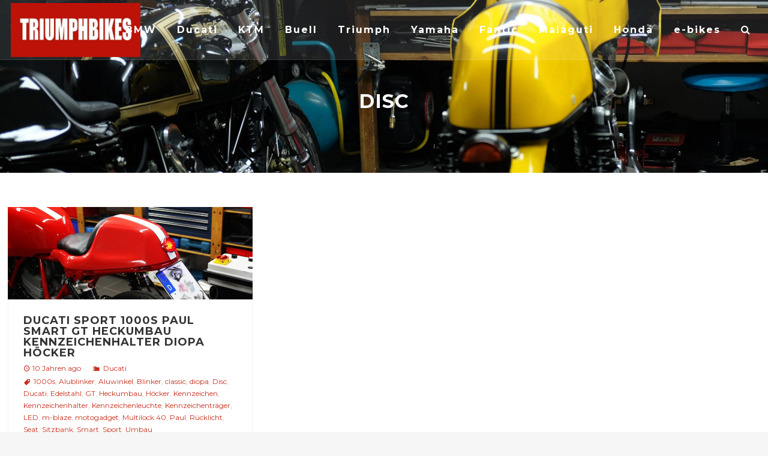

--- FILE ---
content_type: text/html; charset=UTF-8
request_url: https://www.triumphbikes.de/tag/disc
body_size: 14225
content:
<!DOCTYPE html>
<html lang="de">
<head>
	<!-- Meta Tags -->
	<meta http-equiv="Content-Type" content="text/html; charset=UTF-8" />
	<meta name="viewport" content="width=device-width, initial-scale=1.0"/>
	<meta name="generator" content="MotoBlog 2.0.6" />
<meta name="generator" content="Wolf Framework 2.2.0" />
		<!-- Favicons -->
		<link rel="shortcut icon" href="https://www.triumphbikes.de/wp-content/uploads/2013/10/favicon.gif">
		<link rel="apple-touch-icon" href="https://www.triumphbikes.de/wp-content/uploads/2013/10/favicon.gif">
		<link rel="apple-touch-icon" sizes="72x72" href="https://www.triumphbikes.de/wp-content/uploads/2013/10/favicon.gif">
		<link rel="apple-touch-icon" sizes="114x114" href="https://www.triumphbikes.de/wp-content/uploads/2013/10/favicon.gif">
		
	<!-- Title -->
	<title>Disc | triumphbikes.de | BMW • Ducati • KTM • Triumph • Buell • Yamaha • Fantic • Honda • Malaguti</title>
	<link rel="profile" href="http://gmpg.org/xfn/11" />

	<!-- RSS & Pingbacks -->
	<link rel="alternate" type="application/rss+xml" title="triumphbikes.de RSS Feed" href="https://www.triumphbikes.de/feed" />
	<link rel="pingback" href="https://www.triumphbikes.de/xmlrpc.php" />
	<!--[if lt IE 9]>
		<script src="https://www.triumphbikes.de/wp-content/themes/motoblog/js/lib/html5shiv.min.js" type="text/javascript"></script>
	<![endif]-->
		<meta name='robots' content='max-image-preview:large' />
	<style>img:is([sizes="auto" i], [sizes^="auto," i]) { contain-intrinsic-size: 3000px 1500px }</style>
	<link rel="alternate" type="application/rss+xml" title="triumphbikes.de &raquo; Feed" href="https://www.triumphbikes.de/feed" />
<link rel="alternate" type="application/rss+xml" title="triumphbikes.de &raquo; Kommentar-Feed" href="https://www.triumphbikes.de/comments/feed" />
<link rel="alternate" type="application/rss+xml" title="triumphbikes.de &raquo; Disc Schlagwort-Feed" href="https://www.triumphbikes.de/tag/disc/feed" />
<script type="text/javascript">
/* <![CDATA[ */
window._wpemojiSettings = {"baseUrl":"https:\/\/s.w.org\/images\/core\/emoji\/16.0.1\/72x72\/","ext":".png","svgUrl":"https:\/\/s.w.org\/images\/core\/emoji\/16.0.1\/svg\/","svgExt":".svg","source":{"concatemoji":"https:\/\/www.triumphbikes.de\/wp-includes\/js\/wp-emoji-release.min.js?ver=6.8.3"}};
/*! This file is auto-generated */
!function(s,n){var o,i,e;function c(e){try{var t={supportTests:e,timestamp:(new Date).valueOf()};sessionStorage.setItem(o,JSON.stringify(t))}catch(e){}}function p(e,t,n){e.clearRect(0,0,e.canvas.width,e.canvas.height),e.fillText(t,0,0);var t=new Uint32Array(e.getImageData(0,0,e.canvas.width,e.canvas.height).data),a=(e.clearRect(0,0,e.canvas.width,e.canvas.height),e.fillText(n,0,0),new Uint32Array(e.getImageData(0,0,e.canvas.width,e.canvas.height).data));return t.every(function(e,t){return e===a[t]})}function u(e,t){e.clearRect(0,0,e.canvas.width,e.canvas.height),e.fillText(t,0,0);for(var n=e.getImageData(16,16,1,1),a=0;a<n.data.length;a++)if(0!==n.data[a])return!1;return!0}function f(e,t,n,a){switch(t){case"flag":return n(e,"\ud83c\udff3\ufe0f\u200d\u26a7\ufe0f","\ud83c\udff3\ufe0f\u200b\u26a7\ufe0f")?!1:!n(e,"\ud83c\udde8\ud83c\uddf6","\ud83c\udde8\u200b\ud83c\uddf6")&&!n(e,"\ud83c\udff4\udb40\udc67\udb40\udc62\udb40\udc65\udb40\udc6e\udb40\udc67\udb40\udc7f","\ud83c\udff4\u200b\udb40\udc67\u200b\udb40\udc62\u200b\udb40\udc65\u200b\udb40\udc6e\u200b\udb40\udc67\u200b\udb40\udc7f");case"emoji":return!a(e,"\ud83e\udedf")}return!1}function g(e,t,n,a){var r="undefined"!=typeof WorkerGlobalScope&&self instanceof WorkerGlobalScope?new OffscreenCanvas(300,150):s.createElement("canvas"),o=r.getContext("2d",{willReadFrequently:!0}),i=(o.textBaseline="top",o.font="600 32px Arial",{});return e.forEach(function(e){i[e]=t(o,e,n,a)}),i}function t(e){var t=s.createElement("script");t.src=e,t.defer=!0,s.head.appendChild(t)}"undefined"!=typeof Promise&&(o="wpEmojiSettingsSupports",i=["flag","emoji"],n.supports={everything:!0,everythingExceptFlag:!0},e=new Promise(function(e){s.addEventListener("DOMContentLoaded",e,{once:!0})}),new Promise(function(t){var n=function(){try{var e=JSON.parse(sessionStorage.getItem(o));if("object"==typeof e&&"number"==typeof e.timestamp&&(new Date).valueOf()<e.timestamp+604800&&"object"==typeof e.supportTests)return e.supportTests}catch(e){}return null}();if(!n){if("undefined"!=typeof Worker&&"undefined"!=typeof OffscreenCanvas&&"undefined"!=typeof URL&&URL.createObjectURL&&"undefined"!=typeof Blob)try{var e="postMessage("+g.toString()+"("+[JSON.stringify(i),f.toString(),p.toString(),u.toString()].join(",")+"));",a=new Blob([e],{type:"text/javascript"}),r=new Worker(URL.createObjectURL(a),{name:"wpTestEmojiSupports"});return void(r.onmessage=function(e){c(n=e.data),r.terminate(),t(n)})}catch(e){}c(n=g(i,f,p,u))}t(n)}).then(function(e){for(var t in e)n.supports[t]=e[t],n.supports.everything=n.supports.everything&&n.supports[t],"flag"!==t&&(n.supports.everythingExceptFlag=n.supports.everythingExceptFlag&&n.supports[t]);n.supports.everythingExceptFlag=n.supports.everythingExceptFlag&&!n.supports.flag,n.DOMReady=!1,n.readyCallback=function(){n.DOMReady=!0}}).then(function(){return e}).then(function(){var e;n.supports.everything||(n.readyCallback(),(e=n.source||{}).concatemoji?t(e.concatemoji):e.wpemoji&&e.twemoji&&(t(e.twemoji),t(e.wpemoji)))}))}((window,document),window._wpemojiSettings);
/* ]]> */
</script>
<link rel='stylesheet' id='fancybox-css' href='https://www.triumphbikes.de/wp-content/themes/motoblog/css/lib/fancybox.css?ver=2.1.4' type='text/css' media='all' />
<link rel='stylesheet' id='dashicons-css' href='https://www.triumphbikes.de/wp-includes/css/dashicons.min.css?ver=6.8.3' type='text/css' media='all' />
<link rel='stylesheet' id='normalize-css' href='https://www.triumphbikes.de/wp-content/themes/motoblog/css/lib/normalize.css?ver=3.0.0' type='text/css' media='all' />
<link rel='stylesheet' id='bagpakk-css' href='https://www.triumphbikes.de/wp-content/themes/motoblog/css/lib/bagpakk-wordpress-custom.min.css?ver=1.0.0' type='text/css' media='all' />
<link rel='stylesheet' id='flexslider-css' href='https://www.triumphbikes.de/wp-content/themes/motoblog/css/lib/flexslider.css?ver=2.2.0' type='text/css' media='all' />
<link rel='stylesheet' id='owlcarousel-css' href='https://www.triumphbikes.de/wp-content/themes/motoblog/css/lib/owl.carousel.min.css?ver=2.0.0' type='text/css' media='all' />
<link rel='stylesheet' id='icon-pack-css' href='https://www.triumphbikes.de/wp-content/themes/motoblog/css/icon-pack.min.css?ver=2.0.6' type='text/css' media='all' />
<link rel='stylesheet' id='motoblog-style-css' href='https://www.triumphbikes.de/wp-content/themes/motoblog/css/main.css?ver=2.0.6' type='text/css' media='all' />
<link rel='stylesheet' id='motoblog-default-css' href='https://www.triumphbikes.de/wp-content/themes/motoblog/style.css?ver=2.0.6' type='text/css' media='all' />
<!--[if lte IE 8]>
<link rel='stylesheet' id='motoblog-ie8-style-css' href='https://www.triumphbikes.de/wp-content/themes/motoblog/css/ie8.css?ver=6.8.3' type='text/css' media='all' />
<![endif]-->
<style id='wp-emoji-styles-inline-css' type='text/css'>

	img.wp-smiley, img.emoji {
		display: inline !important;
		border: none !important;
		box-shadow: none !important;
		height: 1em !important;
		width: 1em !important;
		margin: 0 0.07em !important;
		vertical-align: -0.1em !important;
		background: none !important;
		padding: 0 !important;
	}
</style>
<link rel='stylesheet' id='wp-block-library-css' href='https://www.triumphbikes.de/wp-includes/css/dist/block-library/style.min.css?ver=6.8.3' type='text/css' media='all' />
<style id='classic-theme-styles-inline-css' type='text/css'>
/*! This file is auto-generated */
.wp-block-button__link{color:#fff;background-color:#32373c;border-radius:9999px;box-shadow:none;text-decoration:none;padding:calc(.667em + 2px) calc(1.333em + 2px);font-size:1.125em}.wp-block-file__button{background:#32373c;color:#fff;text-decoration:none}
</style>
<style id='global-styles-inline-css' type='text/css'>
:root{--wp--preset--aspect-ratio--square: 1;--wp--preset--aspect-ratio--4-3: 4/3;--wp--preset--aspect-ratio--3-4: 3/4;--wp--preset--aspect-ratio--3-2: 3/2;--wp--preset--aspect-ratio--2-3: 2/3;--wp--preset--aspect-ratio--16-9: 16/9;--wp--preset--aspect-ratio--9-16: 9/16;--wp--preset--color--black: #000000;--wp--preset--color--cyan-bluish-gray: #abb8c3;--wp--preset--color--white: #ffffff;--wp--preset--color--pale-pink: #f78da7;--wp--preset--color--vivid-red: #cf2e2e;--wp--preset--color--luminous-vivid-orange: #ff6900;--wp--preset--color--luminous-vivid-amber: #fcb900;--wp--preset--color--light-green-cyan: #7bdcb5;--wp--preset--color--vivid-green-cyan: #00d084;--wp--preset--color--pale-cyan-blue: #8ed1fc;--wp--preset--color--vivid-cyan-blue: #0693e3;--wp--preset--color--vivid-purple: #9b51e0;--wp--preset--gradient--vivid-cyan-blue-to-vivid-purple: linear-gradient(135deg,rgba(6,147,227,1) 0%,rgb(155,81,224) 100%);--wp--preset--gradient--light-green-cyan-to-vivid-green-cyan: linear-gradient(135deg,rgb(122,220,180) 0%,rgb(0,208,130) 100%);--wp--preset--gradient--luminous-vivid-amber-to-luminous-vivid-orange: linear-gradient(135deg,rgba(252,185,0,1) 0%,rgba(255,105,0,1) 100%);--wp--preset--gradient--luminous-vivid-orange-to-vivid-red: linear-gradient(135deg,rgba(255,105,0,1) 0%,rgb(207,46,46) 100%);--wp--preset--gradient--very-light-gray-to-cyan-bluish-gray: linear-gradient(135deg,rgb(238,238,238) 0%,rgb(169,184,195) 100%);--wp--preset--gradient--cool-to-warm-spectrum: linear-gradient(135deg,rgb(74,234,220) 0%,rgb(151,120,209) 20%,rgb(207,42,186) 40%,rgb(238,44,130) 60%,rgb(251,105,98) 80%,rgb(254,248,76) 100%);--wp--preset--gradient--blush-light-purple: linear-gradient(135deg,rgb(255,206,236) 0%,rgb(152,150,240) 100%);--wp--preset--gradient--blush-bordeaux: linear-gradient(135deg,rgb(254,205,165) 0%,rgb(254,45,45) 50%,rgb(107,0,62) 100%);--wp--preset--gradient--luminous-dusk: linear-gradient(135deg,rgb(255,203,112) 0%,rgb(199,81,192) 50%,rgb(65,88,208) 100%);--wp--preset--gradient--pale-ocean: linear-gradient(135deg,rgb(255,245,203) 0%,rgb(182,227,212) 50%,rgb(51,167,181) 100%);--wp--preset--gradient--electric-grass: linear-gradient(135deg,rgb(202,248,128) 0%,rgb(113,206,126) 100%);--wp--preset--gradient--midnight: linear-gradient(135deg,rgb(2,3,129) 0%,rgb(40,116,252) 100%);--wp--preset--font-size--small: 13px;--wp--preset--font-size--medium: 20px;--wp--preset--font-size--large: 36px;--wp--preset--font-size--x-large: 42px;--wp--preset--spacing--20: 0.44rem;--wp--preset--spacing--30: 0.67rem;--wp--preset--spacing--40: 1rem;--wp--preset--spacing--50: 1.5rem;--wp--preset--spacing--60: 2.25rem;--wp--preset--spacing--70: 3.38rem;--wp--preset--spacing--80: 5.06rem;--wp--preset--shadow--natural: 6px 6px 9px rgba(0, 0, 0, 0.2);--wp--preset--shadow--deep: 12px 12px 50px rgba(0, 0, 0, 0.4);--wp--preset--shadow--sharp: 6px 6px 0px rgba(0, 0, 0, 0.2);--wp--preset--shadow--outlined: 6px 6px 0px -3px rgba(255, 255, 255, 1), 6px 6px rgba(0, 0, 0, 1);--wp--preset--shadow--crisp: 6px 6px 0px rgba(0, 0, 0, 1);}:where(.is-layout-flex){gap: 0.5em;}:where(.is-layout-grid){gap: 0.5em;}body .is-layout-flex{display: flex;}.is-layout-flex{flex-wrap: wrap;align-items: center;}.is-layout-flex > :is(*, div){margin: 0;}body .is-layout-grid{display: grid;}.is-layout-grid > :is(*, div){margin: 0;}:where(.wp-block-columns.is-layout-flex){gap: 2em;}:where(.wp-block-columns.is-layout-grid){gap: 2em;}:where(.wp-block-post-template.is-layout-flex){gap: 1.25em;}:where(.wp-block-post-template.is-layout-grid){gap: 1.25em;}.has-black-color{color: var(--wp--preset--color--black) !important;}.has-cyan-bluish-gray-color{color: var(--wp--preset--color--cyan-bluish-gray) !important;}.has-white-color{color: var(--wp--preset--color--white) !important;}.has-pale-pink-color{color: var(--wp--preset--color--pale-pink) !important;}.has-vivid-red-color{color: var(--wp--preset--color--vivid-red) !important;}.has-luminous-vivid-orange-color{color: var(--wp--preset--color--luminous-vivid-orange) !important;}.has-luminous-vivid-amber-color{color: var(--wp--preset--color--luminous-vivid-amber) !important;}.has-light-green-cyan-color{color: var(--wp--preset--color--light-green-cyan) !important;}.has-vivid-green-cyan-color{color: var(--wp--preset--color--vivid-green-cyan) !important;}.has-pale-cyan-blue-color{color: var(--wp--preset--color--pale-cyan-blue) !important;}.has-vivid-cyan-blue-color{color: var(--wp--preset--color--vivid-cyan-blue) !important;}.has-vivid-purple-color{color: var(--wp--preset--color--vivid-purple) !important;}.has-black-background-color{background-color: var(--wp--preset--color--black) !important;}.has-cyan-bluish-gray-background-color{background-color: var(--wp--preset--color--cyan-bluish-gray) !important;}.has-white-background-color{background-color: var(--wp--preset--color--white) !important;}.has-pale-pink-background-color{background-color: var(--wp--preset--color--pale-pink) !important;}.has-vivid-red-background-color{background-color: var(--wp--preset--color--vivid-red) !important;}.has-luminous-vivid-orange-background-color{background-color: var(--wp--preset--color--luminous-vivid-orange) !important;}.has-luminous-vivid-amber-background-color{background-color: var(--wp--preset--color--luminous-vivid-amber) !important;}.has-light-green-cyan-background-color{background-color: var(--wp--preset--color--light-green-cyan) !important;}.has-vivid-green-cyan-background-color{background-color: var(--wp--preset--color--vivid-green-cyan) !important;}.has-pale-cyan-blue-background-color{background-color: var(--wp--preset--color--pale-cyan-blue) !important;}.has-vivid-cyan-blue-background-color{background-color: var(--wp--preset--color--vivid-cyan-blue) !important;}.has-vivid-purple-background-color{background-color: var(--wp--preset--color--vivid-purple) !important;}.has-black-border-color{border-color: var(--wp--preset--color--black) !important;}.has-cyan-bluish-gray-border-color{border-color: var(--wp--preset--color--cyan-bluish-gray) !important;}.has-white-border-color{border-color: var(--wp--preset--color--white) !important;}.has-pale-pink-border-color{border-color: var(--wp--preset--color--pale-pink) !important;}.has-vivid-red-border-color{border-color: var(--wp--preset--color--vivid-red) !important;}.has-luminous-vivid-orange-border-color{border-color: var(--wp--preset--color--luminous-vivid-orange) !important;}.has-luminous-vivid-amber-border-color{border-color: var(--wp--preset--color--luminous-vivid-amber) !important;}.has-light-green-cyan-border-color{border-color: var(--wp--preset--color--light-green-cyan) !important;}.has-vivid-green-cyan-border-color{border-color: var(--wp--preset--color--vivid-green-cyan) !important;}.has-pale-cyan-blue-border-color{border-color: var(--wp--preset--color--pale-cyan-blue) !important;}.has-vivid-cyan-blue-border-color{border-color: var(--wp--preset--color--vivid-cyan-blue) !important;}.has-vivid-purple-border-color{border-color: var(--wp--preset--color--vivid-purple) !important;}.has-vivid-cyan-blue-to-vivid-purple-gradient-background{background: var(--wp--preset--gradient--vivid-cyan-blue-to-vivid-purple) !important;}.has-light-green-cyan-to-vivid-green-cyan-gradient-background{background: var(--wp--preset--gradient--light-green-cyan-to-vivid-green-cyan) !important;}.has-luminous-vivid-amber-to-luminous-vivid-orange-gradient-background{background: var(--wp--preset--gradient--luminous-vivid-amber-to-luminous-vivid-orange) !important;}.has-luminous-vivid-orange-to-vivid-red-gradient-background{background: var(--wp--preset--gradient--luminous-vivid-orange-to-vivid-red) !important;}.has-very-light-gray-to-cyan-bluish-gray-gradient-background{background: var(--wp--preset--gradient--very-light-gray-to-cyan-bluish-gray) !important;}.has-cool-to-warm-spectrum-gradient-background{background: var(--wp--preset--gradient--cool-to-warm-spectrum) !important;}.has-blush-light-purple-gradient-background{background: var(--wp--preset--gradient--blush-light-purple) !important;}.has-blush-bordeaux-gradient-background{background: var(--wp--preset--gradient--blush-bordeaux) !important;}.has-luminous-dusk-gradient-background{background: var(--wp--preset--gradient--luminous-dusk) !important;}.has-pale-ocean-gradient-background{background: var(--wp--preset--gradient--pale-ocean) !important;}.has-electric-grass-gradient-background{background: var(--wp--preset--gradient--electric-grass) !important;}.has-midnight-gradient-background{background: var(--wp--preset--gradient--midnight) !important;}.has-small-font-size{font-size: var(--wp--preset--font-size--small) !important;}.has-medium-font-size{font-size: var(--wp--preset--font-size--medium) !important;}.has-large-font-size{font-size: var(--wp--preset--font-size--large) !important;}.has-x-large-font-size{font-size: var(--wp--preset--font-size--x-large) !important;}
:where(.wp-block-post-template.is-layout-flex){gap: 1.25em;}:where(.wp-block-post-template.is-layout-grid){gap: 1.25em;}
:where(.wp-block-columns.is-layout-flex){gap: 2em;}:where(.wp-block-columns.is-layout-grid){gap: 2em;}
:root :where(.wp-block-pullquote){font-size: 1.5em;line-height: 1.6;}
</style>
<link rel='stylesheet' id='simplelightbox-0-css' href='https://www.triumphbikes.de/wp-content/plugins/nextgen-gallery/static/Lightbox/simplelightbox/simple-lightbox.css?ver=3.59.12' type='text/css' media='all' />
<link rel='stylesheet' id='ngg_trigger_buttons-css' href='https://www.triumphbikes.de/wp-content/plugins/nextgen-gallery/static/GalleryDisplay/trigger_buttons.css?ver=3.59.12' type='text/css' media='all' />
<link rel='stylesheet' id='nextgen_pagination_style-css' href='https://www.triumphbikes.de/wp-content/plugins/nextgen-gallery/static/GalleryDisplay/pagination_style.css?ver=3.59.12' type='text/css' media='all' />
<link rel='stylesheet' id='nextgen_basic_thumbnails_style-css' href='https://www.triumphbikes.de/wp-content/plugins/nextgen-gallery/static/Thumbnails/nextgen_basic_thumbnails.css?ver=3.59.12' type='text/css' media='all' />
<link rel='stylesheet' id='wolf-theme-google-fonts-css' href='https://www.triumphbikes.de/wp-content/uploads/fonts/c910c2b0cea206795ff58849c75008d1/font.css?v=1689060018' type='text/css' media='all' />
<link rel='stylesheet' id='nextgen_widgets_style-css' href='https://www.triumphbikes.de/wp-content/plugins/nextgen-gallery/static/Widget/display.css?ver=3.59.12' type='text/css' media='all' />
<script type="text/javascript" src="https://www.triumphbikes.de/wp-includes/js/jquery/jquery.min.js?ver=3.7.1" id="jquery-core-js"></script>
<script type="text/javascript" src="https://www.triumphbikes.de/wp-includes/js/jquery/jquery-migrate.min.js?ver=3.4.1" id="jquery-migrate-js"></script>
<script type="text/javascript" id="photocrati_ajax-js-extra">
/* <![CDATA[ */
var photocrati_ajax = {"url":"https:\/\/www.triumphbikes.de\/index.php?photocrati_ajax=1","rest_url":"https:\/\/www.triumphbikes.de\/wp-json\/","wp_home_url":"https:\/\/www.triumphbikes.de","wp_site_url":"https:\/\/www.triumphbikes.de","wp_root_url":"https:\/\/www.triumphbikes.de","wp_plugins_url":"https:\/\/www.triumphbikes.de\/wp-content\/plugins","wp_content_url":"https:\/\/www.triumphbikes.de\/wp-content","wp_includes_url":"https:\/\/www.triumphbikes.de\/wp-includes\/","ngg_param_slug":"nggallery","rest_nonce":"70ff380ff8"};
/* ]]> */
</script>
<script type="text/javascript" src="https://www.triumphbikes.de/wp-content/plugins/nextgen-gallery/static/Legacy/ajax.min.js?ver=3.59.12" id="photocrati_ajax-js"></script>
<script type="text/javascript" src="https://www.triumphbikes.de/wp-content/plugins/nextgen-gallery/static/Thumbnails/nextgen_basic_thumbnails.js?ver=3.59.12" id="nextgen_basic_thumbnails_script-js"></script>
<script type="text/javascript" src="https://www.triumphbikes.de/wp-content/themes/motoblog/js/lib/modernizr.js?ver=2.8.3" id="modernizr-js"></script>
<script></script><link rel="https://api.w.org/" href="https://www.triumphbikes.de/wp-json/" /><link rel="alternate" title="JSON" type="application/json" href="https://www.triumphbikes.de/wp-json/wp/v2/tags/624" /><link rel="EditURI" type="application/rsd+xml" title="RSD" href="https://www.triumphbikes.de/xmlrpc.php?rsd" />
<meta name="generator" content="WordPress 6.8.3" />
<style>/* Customizer */
</style><style type="text/css">/* Theme settings */
 a, .add_to_cart_button:hover, .wolf-button:hover, input[type='submit']:hover, input[type='reset']:hover, .wolf-social:hover, .wolf-show-ticket-button:hover, .team-member-social-container a:hover, h1 a:hover, h2 a:hover, h3 a:hover, h4 a:hover, h5 a:hover, h6 a:hover, .content-light-font h1 a:hover, .content-light-font h2 a:hover, .content-light-font h3 a:hover, .content-light-font h4 a:hover, .content-light-font h5 a:hover, .content-light-font h6 a:hover, .site-footer a:hover, #site-navigation-secondary a:hover, .comment-reply-link, .widget a:not(.button):not(.wolf-button):hover, figure.effect-sadie .entry-meta a, #top-bar #lang_sel a.lang_sel_sel:hover, .video-sidebar-container .video-title a:hover, .video-category .video-author-name a:hover, .single-video .video-author-meta .video-author-name a:hover, .has-bg h2.entry-title a:hover, .post-archives .entry-content a:hover, .video-youtube-all.single-video .video-author-meta .video-author-name a:hover, .video-youtube.single-video .video-author-meta .video-author-name a:hover, .wolf-bigtweet-content:before{ color:#c62e19; } .entry-meta a:hover, .edit-link a:hover, #work-filter a.active, #work-filter a:hover, #video-filter a.active, #video-filter a:hover, #gallery-filter a.active, #gallery-filter a:hover, #plugin-filter a.active, #plugin-filter a:hover, #theme-filter a.active, #theme-filter a:hover, #demo-filter a.active, #demo-filter a:hover, .menu-hover-text-color .nav-menu li a:hover, .menu-hover-text-color .nav-menu li.current-menu-item > a:first-child, .menu-hover-text-color .nav-menu li.current-menu-ancestor > a:first-child, .menu-hover-text-color .nav-menu li.active a:first-child, input[type='submit']#place_order:hover{ color:#c62e19!important; } a#scroll-down:hover, a#top-arrow:hover, input[type='submit'], input[type='reset'], .wolf-button, .button, .add_to_cart_button, .wolf-show-ticket-button{ background:#c62e19; border-color:#c62e19; } .content-light-font .border-button-accent-hover:hover, .border-button-accent-hover:hover, .trigger, .sidebar-footer input[type='submit'].wolf-mailchimp-submit:hover, input[type='submit']#place_order{ background:#c62e19!important; border-color:#c62e19!important; } .sidebar-footer .wolf-mailchimp-email:focus, .bypostauthor .avatar{ border-color:#c62e19; } .wolf-social.square:hover, .wolf-social.circle:hover { background: #c62e19; border-color: #c62e19; } .vc_progress_bar .vc_single_bar .vc_bar, .mejs-container .mejs-controls .mejs-time-rail .mejs-time-current, .mejs-container .mejs-controls .mejs-horizontal-volume-slider .mejs-horizontal-volume-current{ background:#c62e19!important; } .wolf-social.hover-fill-in.square:hover, .wolf-social.hover-fill-in.circle:hover, .wolf-social.circle.wolf-social-no-custom-style.hover-fill-in:hover, .wolf-social.square.wolf-social-no-custom-style.hover-fill-in:hover, .icon-box.icon-type-circle .wolf-icon-no-custom-style.hover-fill-in:hover, .icon-box.icon-type-square .wolf-icon-no-custom-style.hover-fill-in:hover{ -webkit-box-shadow: inset 0 0 0 1em #c62e19; box-shadow: inset 0 0 0 1em #c62e19; border-color: #c62e19; } .icon-box.icon-type-circle .wolf-icon-no-custom-style.hover-none:hover, .icon-box.icon-type-square .wolf-icon-no-custom-style.hover-none:hover{ background:#c62e19; border-color:#c62e19!important; } .pricing-table-currency, .pricing-table-price, .pricing-table-strike:before{ color:#c62e19!important; } #navbar-container .nav-menu li.button-style > a:first-child span, #navbar-container-left .nav-menu li.button-style > a:first-child span, #navbar-mobile .nav-menu li.button-style > a:first-child span{ background-color:#c62e19!important; } #navbar-container .nav-menu li.button-style > a:first-child span:hover, #navbar-container-left .nav-menu li.button-style > a:first-child span:hover, #navbar-mobile .nav-menu li.button-style > a:first-child span:hover{ background:#a60e00; } figure.effect-sadie .item-icon, #infscr-loading, .shortcode-videos-grid figure, .shortcode-works-grid figure, .shortcode-plugins-grid figure, .shortcode-albums-grid figure, .pricing-table-featured, .pricing-table-inner ul li.pricing-table-button a:hover, .pricing-table-active ul li.pricing-table-button a , .nav-menu .product-count, .menu .product-count, .woocommerce .widget_price_filter .ui-slider .ui-slider-range, .woocommerce-page .widget_price_filter .ui-slider .ui-slider-range, .woocommerce span.onsale, .woocommerce-page span.onsale, .woocommerce span.soldout, .woocommerce-page span.soldout, .woocommerce .woocommerce-tabs .panel, .woocommerce-page .woocommerce-tabs .panel, .woocommerce .woocommerce-tabs ul.tabs li.active, .woocommerce-page .woocommerce-tabs ul.tabs li.active, .pricing-table-price-strike:before, .notif-count{ background:#c62e19; } ::-moz-selection{ background-color:#c62e19!important; } ::selection{ background-color:#c62e19!important; } .is-home-header .parallax-inner {background : #000000 url("https://www.triumphbikes.de/wp-content/uploads/2017/03/Ducati-sport-1000-Königswelle-Bevel-900ss-Köwe-2.jpg") center top no-repeat }.is-home-header .parallax-inner { -webkit-background-size: 100%; -o-background-size: 100%; -moz-background-size: 100%; background-size: 100%; -webkit-background-size: cover; -o-background-size: cover; background-size: cover; }.is-home-header .hero-inner {background : #000000 url("https://www.triumphbikes.de/wp-content/uploads/2017/03/Ducati-sport-1000-Königswelle-Bevel-900ss-Köwe-2.jpg") center top no-repeat }.is-home-header .hero-inner { -webkit-background-size: 100%; -o-background-size: 100%; -moz-background-size: 100%; background-size: 100%; -webkit-background-size: cover; -o-background-size: cover; background-size: cover; }.is-home-header .header-overlay{background-color:#000;}.is-home-header .header-overlay{opacity:0.3} #navbar-container .nav-menu li.cart-menu-item .cart-menu-panel, #navbar-container .nav-menu li ul.sub-menu, #navbar-container .nav-menu li ul.children, .menu-hover-plain-color #navbar-container .nav-menu li:hover a, .menu-hover-plain-color #navbar-container .nav-menu li.current-menu-item > a:first-child, .menu-hover-plain-color #navbar-container .nav-menu li.current-menu-ancestor > a:first-child, .menu-hover-plain-color #navbar-container .nav-menu li.active > a:first-child, .sticky-menu.menu-hover-plain-color #navbar-container .nav-menu li:hover a, .sticky-menu.menu-hover-plain-color #navbar-container .nav-menu li.current-menu-item > a:first-child, .sticky-menu.menu-hover-plain-color #navbar-container .nav-menu li.current-menu-ancestor > a:first-child, .sticky-menu.menu-hover-plain-color #navbar-container .nav-menu li.active > a:first-child{ background-color:#c6230d!important; } .menu-hover-border-top.menu-transparent.is-home-header .nav-menu li:hover a, .menu-hover-border-top.menu-semi-transparent.is-home-header .nav-menu li:hover a, .menu-hover-border-top.menu-transparent.is-home-header .nav-menu li.current-menu-item > a:first-child, .menu-hover-border-top.menu-transparent.is-home-header .nav-menu li.current-menu-ancestor > a:first-child, .menu-hover-border-top.menu-semi-transparent.is-home-header .nav-menu li.current-menu-item > a:first-child, .menu-hover-border-top.menu-semi-transparent.is-home-header .nav-menu li.current-menu-ancestor > a:first-child, .menu-hover-border-top.menu-transparent.has-header-image.show-title-area .nav-menu li:hover a, .menu-hover-border-top.menu-semi-transparent.has-header-image.show-title-area .nav-menu li:hover a, .menu-hover-border-top.menu-transparent.has-header-image.show-title-area .nav-menu li.current-menu-item > a:first-child, .menu-hover-border-top.menu-transparent.has-header-image.show-title-area .nav-menu li.current-menu-ancestor > a:first-child, .menu-hover-border-top.menu-semi-transparent.has-header-image.show-title-area .nav-menu li.current-menu-item > a:first-child, .menu-hover-border-top.menu-semi-transparent.has-header-image.show-title-area .nav-menu li.current-menu-ancestor > a:first-child { -webkit-box-shadow: inset 0px 3px 0px 0px #c6230d; box-shadow: inset 0px 3px 0px 0px #c6230d; } /*#navbar-container-right .wolf-social, #navbar-container-right .widget-title, #navbar-container-right, #navbar-container-right a, #navbar-container-right a:hover, #navbar-container-right .wolf-twitter-widget ul.wolf-tweet-list li:before,*/ .wolf #navbar-container .nav-menu li.cart-menu-item .cart-menu-panel a, .wolf #navbar-container .nav-menu li ul.sub-menu span, .wolf #navbar-container .nav-menu li ul.children span, .wolf #navbar-container .nav-menu li ul.sub-menu li:before, .wolf #navbar-container .nav-menu li ul.children li:before, .menu-dark.menu-hover-plain-color .nav-menu li:hover a, .menu-dark.menu-hover-plain-color .nav-menu li.current-menu-item > a:first-child, .menu-dark.menu-hover-plain-color .nav-menu li.current-menu-ancestor > a:first-child, .menu-light.menu-hover-plain-color .nav-menu li:hover a, .menu-light.menu-hover-plain-color .nav-menu li.current-menu-item > a:first-child, .menu-light.menu-hover-plain-color .nav-menu li.current-menu-ancestor > a:first-child, .sticky-menu.menu-hover-plain-color #navbar-container .nav-menu li:hover a, .sticky-menu.menu-hover-plain-color #navbar-container .nav-menu li.current-menu-item > a:first-child, .sticky-menu.menu-hover-plain-color #navbar-container .nav-menu li.current-menu-ancestor > a:first-child{ color:#ffffff!important; } .entry-meta, .category, .edit-link, .author-link, .author-description, .share-link, .page-title-container .subheading, .page-title-container .category-description p{font-family:'Montserrat'}.entry-meta, .category, .edit-link, .author-link, .author-description, .share-link, .page-title-container .subheading, .page-title-container .category-description p{font-style:normal}h1, h2, h3, h4, h5, h2.entry-title, .widget-title, .counter-text, .countdown-period, .wolf-slide-title{font-family:'Montserrat'}h1, h2, h3, h4, h5, h2.entry-title, .widget-title, .counter-text, .countdown-period, .wolf-slide-title{text-transform:uppercase}h1, h2, h3, h4, h5, h2.entry-title, .widget-title, .counter-text, .countdown-period, .wolf-slide-title{font-style:normal}h1, h2, h3, h4, h5, h2.entry-title, .widget-title, .counter-text, .countdown-period, .wolf-slide-title{letter-spacing:2px}h1.page-title{font-family:'Montserrat'}h1.page-title{font-style:normal}.nav-menu li a, #navbar-container-right{ font-family:'Montserrat'}.nav-menu li a, #navbar-container-right{font-style:normal}.nav-menu li a, #navbar-container-right{letter-spacing:2px}body, blockquote.testimonial-content, .wolf-slide-subtitle{font-family:'Roboto'}.site-footer { background: #000000 } body { color: black; font-family:Helvetica,Arial,sans-serif; font-size: 16px; font-weight: 400; overflow:hidden !important; } .entry-meta a, .edit-link a { color: #C62F1B; } .page-header { padding: 1em 0; } .border-button-accent-hover { background: #000000 none repeat scroll 0 0 !important; border-color: 000000 !important; color: #ffffff !important; } h4 { font-size: 16px; } h1, h2, h3, h4, h5, h2.entry-title, .widget-title, .counter-text, .countdown-period, .wolf-slide-title { letter-spacing: 1px; } .blog-grid .post h2, .last-posts-grid .post h2 { font-size: 14px; } .content-dark-font { color: black; } #navbar-container { font-size: 16px; } .style { background-color: transparent; background-image: none } #main { background: #ffffff none repeat scroll 0 0; } .nav-bg-overlay { background-image:none !important; } .ngg-gallery-thumbnail img { border: 0 solid #a9a9a9 !important; } .ngg-gallery-thumbnail img:hover { background-color: #BD1208 !important; } .fa-shopping-cart::before { content:none !important; } .description_tab { display:none !important; } .wolf-woocomerce-wrapper h2 { font-size: 20px; } </style><style type="text/css">/* Post Style */
.page-header-container {background : #000000 center top no-repeat }.page-header-container {background-image:url("https://www.triumphbikes.de/wp-content/uploads/2020/11/Ducati-Sport-1000-Monoposto-2560x952.jpg");}.page-header-container { -webkit-background-size: 100%; -o-background-size: 100%; -moz-background-size: 100%; background-size: 100%; }</style><meta name="generator" content="Powered by WPBakery Page Builder - drag and drop page builder for WordPress."/>
<noscript><style> .wpb_animate_when_almost_visible { opacity: 1; }</style></noscript></head>
<body class="archive tag tag-disc tag-624 wp-theme-motoblog motoblog wolf-mailchimp wolf-woocommerce- wide-layout skin-light menu-semi-transparent menu-default menu-dark menu-wide submenu-left-align menu-hover-plain-color no-secondary-menu page-header-medium show-title-area is-sticky-menu no-top-bar no-loader no-page-transition is-blog masonry blog-masonry blog-wide has-header-image wpb-js-composer js-comp-ver-8.0.1 vc_responsive">
		<div id="top"></div><a id="top-arrow" class="scroll" href="#top"></a>
		<div id="top-search-form-container"><div id="top-search-form"><form method="get" id="searchform" class="searchform" action="https://www.triumphbikes.de/" role="search">
	<input type="search" class="field" name="s" value="" id="s" placeholder="Schreibe und drücke "Enter"..." />
	<input type="submit" class="submit" id="searchsubmit" value="Suchen" />
</form></div></div><div id="ceiling"><div id="navbar-container" class="clearfix">
	<div class="wrap">
		<div class="logo"><a href="https://www.triumphbikes.de/" rel="home"><img class="logo-dark" src="https://www.triumphbikes.de/wp-content/uploads/2016/10/logo-motoblog-light3-480x200.jpg" alt="triumphbikes.de"><img class="logo-light" src="https://www.triumphbikes.de/wp-content/uploads/2016/10/logo-motoblog-light3-480x200.jpg" alt="triumphbikes.de"></a></div>		<div id="navbar" class="navbar clearfix">
			<nav class="site-navigation-primary navigation main-navigation clearfix" role="navigation">
				<div class="menu-header-menu-container"><ul id="menu-header-menu" class="nav-menu"><li id="menu-item-20762" class="menu-item menu-item-type-taxonomy menu-item-object-category menu-item-20762 sub-menu-dark menu-item-icon-before" data-mega-menu-bg-repeat='no-repeat'><a href="https://www.triumphbikes.de/category/bmw"><span>BMW</span></a></li>
<li id="menu-item-12329" class="menu-item menu-item-type-taxonomy menu-item-object-category menu-item-12329 sub-menu-dark menu-item-icon-before" data-mega-menu-bg-repeat='no-repeat'><a href="https://www.triumphbikes.de/category/ducati"><span>Ducati</span></a></li>
<li id="menu-item-12330" class="menu-item menu-item-type-taxonomy menu-item-object-category menu-item-12330 sub-menu-dark menu-item-icon-before" data-mega-menu-bg-repeat='no-repeat'><a href="https://www.triumphbikes.de/category/ktm"><span>KTM</span></a></li>
<li id="menu-item-12328" class="menu-item menu-item-type-taxonomy menu-item-object-category menu-item-12328 sub-menu-dark menu-item-icon-before" data-mega-menu-bg-repeat='no-repeat'><a href="https://www.triumphbikes.de/category/buell"><span>Buell</span></a></li>
<li id="menu-item-12331" class="menu-item menu-item-type-taxonomy menu-item-object-category menu-item-12331 sub-menu-dark menu-item-icon-before" data-mega-menu-bg-repeat='no-repeat'><a href="https://www.triumphbikes.de/category/triumph"><span>Triumph</span></a></li>
<li id="menu-item-19155" class="menu-item menu-item-type-taxonomy menu-item-object-category menu-item-19155 sub-menu-dark menu-item-icon-before" data-mega-menu-bg-repeat='no-repeat'><a href="https://www.triumphbikes.de/category/yamaha"><span>Yamaha</span></a></li>
<li id="menu-item-22728" class="menu-item menu-item-type-taxonomy menu-item-object-category menu-item-22728 sub-menu-dark menu-item-icon-before" data-mega-menu-bg-repeat='no-repeat'><a href="https://www.triumphbikes.de/category/fantic"><span>Fantic</span></a></li>
<li id="menu-item-21256" class="menu-item menu-item-type-taxonomy menu-item-object-category menu-item-21256 sub-menu-dark menu-item-icon-before" data-mega-menu-bg-repeat='no-repeat'><a href="https://www.triumphbikes.de/category/malaguti"><span>Malaguti</span></a></li>
<li id="menu-item-21203" class="menu-item menu-item-type-taxonomy menu-item-object-category menu-item-21203 sub-menu-dark menu-item-icon-before" data-mega-menu-bg-repeat='no-repeat'><a href="https://www.triumphbikes.de/category/honda"><span>Honda</span></a></li>
<li id="menu-item-21917" class="menu-item menu-item-type-taxonomy menu-item-object-category menu-item-21917 sub-menu-dark menu-item-icon-before" data-mega-menu-bg-repeat='no-repeat'><a href="https://www.triumphbikes.de/category/e-bikes"><span>e-bikes</span></a></li>
<li class="search-menu-item">
			<a class="search-menu-item-link" href="#">
			<span class="search-text">Suchen</span></a></li></ul></div>			</nav><!-- #site-navigation-primary -->
		</div><!-- #navbar -->
	</div><!-- .wrap -->
</div><!-- #navbar-container -->
</div>		<div id="mobile-bar" class="clearfix">
			<div id="mobile-bar-inner">
				<div id="menu-toggle" class="menu-toggle">
					<div class="burger-before"></div>
					<div class="burger"></div>
					<div class="burger-after"></div>
				</div>
				<div class="logo"><a href="https://www.triumphbikes.de/" rel="home"><img class="logo-dark" src="https://www.triumphbikes.de/wp-content/uploads/2016/10/logo-motoblog-light3-480x200.jpg" alt="triumphbikes.de"><img class="logo-light" src="https://www.triumphbikes.de/wp-content/uploads/2016/10/logo-motoblog-light3-480x200.jpg" alt="triumphbikes.de"></a></div>			</div>
		</div>
		<div id="navbar-mobile-container">
	<div id="navbar-mobile" class="navbar clearfix">
		<!-- <span id="close-menu">&times;</span> -->
		<nav id="site-navigation-primary-mobile" class="navigation main-navigation clearfix" role="navigation">

			<div class="menu-header-menu-container"><ul id="mobile-menu" class="nav-menu dropdown"><li class="menu-item menu-item-type-taxonomy menu-item-object-category menu-item-20762 sub-menu-dark menu-item-icon-before" data-mega-menu-bg-repeat='no-repeat'><a href="https://www.triumphbikes.de/category/bmw"><span>BMW</span></a></li>
<li class="menu-item menu-item-type-taxonomy menu-item-object-category menu-item-12329 sub-menu-dark menu-item-icon-before" data-mega-menu-bg-repeat='no-repeat'><a href="https://www.triumphbikes.de/category/ducati"><span>Ducati</span></a></li>
<li class="menu-item menu-item-type-taxonomy menu-item-object-category menu-item-12330 sub-menu-dark menu-item-icon-before" data-mega-menu-bg-repeat='no-repeat'><a href="https://www.triumphbikes.de/category/ktm"><span>KTM</span></a></li>
<li class="menu-item menu-item-type-taxonomy menu-item-object-category menu-item-12328 sub-menu-dark menu-item-icon-before" data-mega-menu-bg-repeat='no-repeat'><a href="https://www.triumphbikes.de/category/buell"><span>Buell</span></a></li>
<li class="menu-item menu-item-type-taxonomy menu-item-object-category menu-item-12331 sub-menu-dark menu-item-icon-before" data-mega-menu-bg-repeat='no-repeat'><a href="https://www.triumphbikes.de/category/triumph"><span>Triumph</span></a></li>
<li class="menu-item menu-item-type-taxonomy menu-item-object-category menu-item-19155 sub-menu-dark menu-item-icon-before" data-mega-menu-bg-repeat='no-repeat'><a href="https://www.triumphbikes.de/category/yamaha"><span>Yamaha</span></a></li>
<li class="menu-item menu-item-type-taxonomy menu-item-object-category menu-item-22728 sub-menu-dark menu-item-icon-before" data-mega-menu-bg-repeat='no-repeat'><a href="https://www.triumphbikes.de/category/fantic"><span>Fantic</span></a></li>
<li class="menu-item menu-item-type-taxonomy menu-item-object-category menu-item-21256 sub-menu-dark menu-item-icon-before" data-mega-menu-bg-repeat='no-repeat'><a href="https://www.triumphbikes.de/category/malaguti"><span>Malaguti</span></a></li>
<li class="menu-item menu-item-type-taxonomy menu-item-object-category menu-item-21203 sub-menu-dark menu-item-icon-before" data-mega-menu-bg-repeat='no-repeat'><a href="https://www.triumphbikes.de/category/honda"><span>Honda</span></a></li>
<li class="menu-item menu-item-type-taxonomy menu-item-object-category menu-item-21917 sub-menu-dark menu-item-icon-before" data-mega-menu-bg-repeat='no-repeat'><a href="https://www.triumphbikes.de/category/e-bikes"><span>e-bikes</span></a></li>
<li class="search-menu-item">
			<a class="search-menu-item-link" href="#">
			<span class="search-text">Suchen</span></a></li></ul></div>		</nav><!-- #site-navigation-primary -->
	</div><!-- #navbar -->
</div>
<div class="site-container">
<div id="page" class="hfeed site pusher">
	<div id="page-content">

		<header id="masthead" class="site-header clearfix" role="banner">
				<div class="header-overlay"></div>
		
		<section class="page-header-container">			<div class="header-overlay"></div>
			<div class="page-header text-center"><div class="page-title-container intro"><h1 class='page-title fittext' data-max-font-size='32'>Disc</h1></div></div><!--.page-header --></section>	</header><!-- #masthead -->
	
		<div id="main" class="site-main clearfix">
		<div class="site-wrapper">
			<div class="inner">
		<div id="primary" class="content-area">
			<main id="content" class="site-content clearfix" role="main">
			
				<div id="posts-content" class="posts clearfix item-grid">
					
											<article class="clearfix post-item-container post-9303 post type-post status-publish format-standard has-post-thumbnail hentry category-ducati tag-1000s tag-alublinker tag-aluwinkel tag-blinker tag-classic tag-diopa tag-disc tag-ducati tag-edelstahl tag-gt tag-heckumbau tag-hoecker tag-kennzeichen tag-kennzeichenhalter tag-kennzeichenleuchte tag-kennzeichentraeger tag-led tag-m-blaze tag-motogadget tag-multilock-40 tag-paul tag-rucklicht tag-seat tag-sitzbank tag-smart tag-sport tag-umbau has-media has-thumbnail"  id="post-9303" data-post-id="9303" data-bg="https://www.triumphbikes.de/wp-content/uploads/2015/10/Ducati-sport-1000s-diopa-hoecker-sitzbank-seat-1024x404.jpg">
	<div class="entry-frame entry-content">
		<div class="entry-container">
			<header class="entry-header">
															<div class="post-media-container" class="clearfix">
							<div class="entry-thumbnail"><a class="entry-link" href="https://www.triumphbikes.de/ducati-sport-1000s-paul-smart-gt-heckumbau-kennzeichenhalter.html" title="Permalink to Ducati Sport 1000s Paul Smart GT Heckumbau Kennzeichenhalter Diopa Höcker" rel="bookmark"><img width="740" height="292" src="https://www.triumphbikes.de/wp-content/uploads/2015/10/Ducati-sport-1000s-diopa-hoecker-sitzbank-seat-1024x404.jpg" class="attachment-large size-large wp-post-image" alt="" decoding="async" loading="lazy" srcset="https://www.triumphbikes.de/wp-content/uploads/2015/10/Ducati-sport-1000s-diopa-hoecker-sitzbank-seat-1024x404.jpg 1024w, https://www.triumphbikes.de/wp-content/uploads/2015/10/Ducati-sport-1000s-diopa-hoecker-sitzbank-seat-725x286.jpg 725w, https://www.triumphbikes.de/wp-content/uploads/2015/10/Ducati-sport-1000s-diopa-hoecker-sitzbank-seat-300x118.jpg 300w, https://www.triumphbikes.de/wp-content/uploads/2015/10/Ducati-sport-1000s-diopa-hoecker-sitzbank-seat.jpg 1100w" sizes="auto, (max-width: 740px) 100vw, 740px" /></a></div>						</div>
												</header><!-- header.entry-header -->

			<div class="entry-inner">

									<h2 class="entry-title">
						<a class="entry-link" href="https://www.triumphbikes.de/ducati-sport-1000s-paul-smart-gt-heckumbau-kennzeichenhalter.html" rel="bookmark">Ducati Sport 1000s Paul Smart GT Heckumbau Kennzeichenhalter Diopa Höcker</a>
					</h2>
				
				<div class="entry-meta">
					<span class="posted-on date"><a href="https://www.triumphbikes.de/ducati-sport-1000s-paul-smart-gt-heckumbau-kennzeichenhalter.html" rel="bookmark"><time class="entry-date published" datetime="2015-10-25T16:51:15+01:00">10 Jahren ago</time>
			<time class="updated" datetime="2024-04-17T11:48:52+02:00">2 Jahren ago</time></a></span><span class="categories-links"><a href="https://www.triumphbikes.de/category/ducati" rel="category tag">Ducati</a></span><span class="tags-links"><a href="https://www.triumphbikes.de/tag/1000s" rel="tag">1000s</a>, <a href="https://www.triumphbikes.de/tag/alublinker" rel="tag">Alublinker</a>, <a href="https://www.triumphbikes.de/tag/aluwinkel" rel="tag">Aluwinkel</a>, <a href="https://www.triumphbikes.de/tag/blinker" rel="tag">Blinker</a>, <a href="https://www.triumphbikes.de/tag/classic" rel="tag">classic</a>, <a href="https://www.triumphbikes.de/tag/diopa" rel="tag">diopa</a>, <a href="https://www.triumphbikes.de/tag/disc" rel="tag">Disc</a>, <a href="https://www.triumphbikes.de/tag/ducati" rel="tag">Ducati</a>, <a href="https://www.triumphbikes.de/tag/edelstahl" rel="tag">Edelstahl</a>, <a href="https://www.triumphbikes.de/tag/gt" rel="tag">GT</a>, <a href="https://www.triumphbikes.de/tag/heckumbau" rel="tag">Heckumbau</a>, <a href="https://www.triumphbikes.de/tag/hoecker" rel="tag">Höcker</a>, <a href="https://www.triumphbikes.de/tag/kennzeichen" rel="tag">Kennzeichen</a>, <a href="https://www.triumphbikes.de/tag/kennzeichenhalter" rel="tag">Kennzeichenhalter</a>, <a href="https://www.triumphbikes.de/tag/kennzeichenleuchte" rel="tag">Kennzeichenleuchte</a>, <a href="https://www.triumphbikes.de/tag/kennzeichentraeger" rel="tag">Kennzeichenträger</a>, <a href="https://www.triumphbikes.de/tag/led" rel="tag">LED</a>, <a href="https://www.triumphbikes.de/tag/m-blaze" rel="tag">m-blaze</a>, <a href="https://www.triumphbikes.de/tag/motogadget" rel="tag">motogadget</a>, <a href="https://www.triumphbikes.de/tag/multilock-40" rel="tag">Multilock 40</a>, <a href="https://www.triumphbikes.de/tag/paul" rel="tag">Paul</a>, <a href="https://www.triumphbikes.de/tag/rucklicht" rel="tag">Rücklicht</a>, <a href="https://www.triumphbikes.de/tag/seat" rel="tag">Seat</a>, <a href="https://www.triumphbikes.de/tag/sitzbank" rel="tag">Sitzbank</a>, <a href="https://www.triumphbikes.de/tag/smart" rel="tag">Smart</a>, <a href="https://www.triumphbikes.de/tag/sport" rel="tag">Sport</a>, <a href="https://www.triumphbikes.de/tag/umbau" rel="tag">Umbau</a></span>									</div>

				<div class="entry-content">
					
						<p>Der Vorbesitzer hatte bei der 1000s schon das &#8222;Kurzheck&#8220; von Ducati verbaut, was zwar schon mal besser ist...<p><a rel="bookmark" class="more-link wolf-button border-button-accent-hover" href="https://www.triumphbikes.de/ducati-sport-1000s-paul-smart-gt-heckumbau-kennzeichenhalter.html">Continue reading &rarr;</a></p></p>
									</div><!-- .entry-content -->
				
				<footer class="entry-meta icon-meta-container">
								
												</footer>
			</div><!-- .entry-inner -->
		</div>
	</div><!-- .entry-frame -->
</article><!-- article -->									</div>
				
			
			</main><!-- #content -->
		</div><!-- #primary -->
			</div>

<div class="clearfix"></div>
				</div><!-- .site-wrapper -->
	</div><!-- #main -->
	
	</div><!-- #page-container -->

		<footer id="colophon" class="site-footer" role="contentinfo">
		<div class="footer-inner clearfix">
			
			<section id="tertiary" class="sidebar-footer">
	<div class="sidebar-inner wrap">
		<div class="widget-area">
			<aside id="ngg-images-3" class="widget ngg_images"><div class="widget-content"><div class="hslice" id="ngg-webslice"><h3 class="entry-title widget-title">some pics</h3><div class="ngg-widget entry-content">
			<a href="https://www.triumphbikes.de/wp-content/gallery/fantic-caballero-rally-regler-umbau-2/Fantic-Caballero-Scrambler-Umbau.jpg"
			title=" "
			data-image-id='11563'
			class="ngg-simplelightbox" rel="cb98dbb171396e18fed80c89db1d5da5"			><img title="Fantic-Caballero-Scrambler-Umbau"
				alt="Fantic-Caballero-Scrambler-Umbau"
				src="https://www.triumphbikes.de/wp-content/gallery/fantic-caballero-rally-regler-umbau-2/thumbs/thumbs_Fantic-Caballero-Scrambler-Umbau.jpg"
				width="100"
				height="75"
			/></a>
			<a href="https://www.triumphbikes.de/wp-content/gallery/fantic-caballero-schwingungsdaempfer/Fantic-Caballero-500-Schwingungsdaempfer-0.jpg"
			title=" "
			data-image-id='11555'
			class="ngg-simplelightbox" rel="cb98dbb171396e18fed80c89db1d5da5"			><img title="Fantic-Caballero-500-Schwingungsdaempfer-0"
				alt="Fantic-Caballero-500-Schwingungsdaempfer-0"
				src="https://www.triumphbikes.de/wp-content/gallery/fantic-caballero-schwingungsdaempfer/thumbs/thumbs_Fantic-Caballero-500-Schwingungsdaempfer-0.jpg"
				width="100"
				height="75"
			/></a>
			<a href="https://www.triumphbikes.de/wp-content/gallery/fantic-caballero-regler-halter/Fantic-Caballero-Rally-Umbau-2.JPG"
			title=" "
			data-image-id='11549'
			class="ngg-simplelightbox" rel="cb98dbb171396e18fed80c89db1d5da5"			><img title="Fantic-Caballero-Rally-Umbau-2"
				alt="Fantic-Caballero-Rally-Umbau-2"
				src="https://www.triumphbikes.de/wp-content/gallery/fantic-caballero-regler-halter/thumbs/thumbs_Fantic-Caballero-Rally-Umbau-2.JPG"
				width="100"
				height="75"
			/></a>
			<a href="https://www.triumphbikes.de/wp-content/gallery/fantic-caballero-rally-regler-umbau-2/Fantic-Caballero-Scrambler-Umbau-4.jpg"
			title=" "
			data-image-id='11565'
			class="ngg-simplelightbox" rel="cb98dbb171396e18fed80c89db1d5da5"			><img title="Fantic-Caballero-Scrambler-Umbau-4"
				alt="Fantic-Caballero-Scrambler-Umbau-4"
				src="https://www.triumphbikes.de/wp-content/gallery/fantic-caballero-rally-regler-umbau-2/thumbs/thumbs_Fantic-Caballero-Scrambler-Umbau-4.jpg"
				width="100"
				height="75"
			/></a>
	</div>

</div></div></aside><aside id="nav_menu-5" class="widget widget_nav_menu"><div class="widget-content"><h3 class="widget-title">more pages</h3><div class="menu-custombikes-container"><ul id="menu-custombikes" class="menu"><li id="menu-item-19838" class="menu-item menu-item-type-post_type menu-item-object-page menu-item-19838 sub-menu-dark menu-item-icon-before" data-mega-menu-bg-repeat='no-repeat'><a href="https://www.triumphbikes.de/downloads"><span>Downloads</span></a></li>
<li id="menu-item-16929" class="menu-item menu-item-type-post_type menu-item-object-page menu-item-16929 sub-menu-dark menu-item-icon-before" data-mega-menu-bg-repeat='no-repeat'><a href="https://www.triumphbikes.de/dealers-links"><span>Parts &#038; Links</span></a></li>
<li id="menu-item-13908" class="menu-item menu-item-type-post_type menu-item-object-page menu-item-13908 sub-menu-dark menu-item-icon-before" data-mega-menu-bg-repeat='no-repeat'><a href="https://www.triumphbikes.de/triumph-custom-bikes"><span>custom bikes</span></a></li>
<li id="menu-item-13914" class="menu-item menu-item-type-post_type menu-item-object-page menu-item-13914 sub-menu-dark menu-item-icon-before" data-mega-menu-bg-repeat='no-repeat'><a href="https://www.triumphbikes.de/ducati-1000s-sport-classic"><span>Ducati 1000s Sport classic</span></a></li>
<li id="menu-item-13910" class="menu-item menu-item-type-post_type menu-item-object-page menu-item-13910 sub-menu-dark menu-item-icon-before" data-mega-menu-bg-repeat='no-repeat'><a href="https://www.triumphbikes.de/triumph-custom-bikes/ktm-superduke-1290-2014"><span>KTM SuperDuke 1290 R / 2014</span></a></li>
<li id="menu-item-13909" class="menu-item menu-item-type-post_type menu-item-object-page menu-item-13909 sub-menu-dark menu-item-icon-before" data-mega-menu-bg-repeat='no-repeat'><a href="https://www.triumphbikes.de/triumph-custom-bikes/buell-xb12sx-firebolt"><span>Buell XB12sx Firebolt</span></a></li>
<li id="menu-item-13912" class="menu-item menu-item-type-post_type menu-item-object-page menu-item-13912 sub-menu-dark menu-item-icon-before" data-mega-menu-bg-repeat='no-repeat'><a href="https://www.triumphbikes.de/triumph-custom-bikes/triumph-thruxton-scrambler-boneville-bobber-project-2"><span>Triumph Scrambler Bobber Project #2</span></a></li>
<li id="menu-item-13913" class="menu-item menu-item-type-post_type menu-item-object-page menu-item-13913 sub-menu-dark menu-item-icon-before" data-mega-menu-bg-repeat='no-repeat'><a href="https://www.triumphbikes.de/triumph-custom-bikes/thruxton_project_1"><span>Triumph Thruxton project #1</span></a></li>
<li id="menu-item-13911" class="menu-item menu-item-type-post_type menu-item-object-page menu-item-13911 sub-menu-dark menu-item-icon-before" data-mega-menu-bg-repeat='no-repeat'><a href="https://www.triumphbikes.de/triumph-custom-bikes/triump-speed-triple"><span>Triump Street Triple R</span></a></li>
</ul></div></div></aside><aside id="nav_menu-6" class="widget widget_nav_menu"><div class="widget-content"><h3 class="widget-title">gallery</h3><div class="menu-collected-pics-container"><ul id="menu-collected-pics" class="menu"><li id="menu-item-14112" class="menu-item menu-item-type-post_type menu-item-object-page menu-item-14112 sub-menu-dark menu-item-icon-before" data-mega-menu-bg-repeat='no-repeat'><a href="https://www.triumphbikes.de/ducati-sport-classic-paul-smart-1000s-gt-pics"><span>Ducati Sport 1000s Paul Smart Classic GT pics</span></a></li>
<li id="menu-item-13927" class="menu-item menu-item-type-post_type menu-item-object-page menu-item-13927 sub-menu-dark menu-item-icon-before" data-mega-menu-bg-repeat='no-repeat'><a href="https://www.triumphbikes.de/crd-spain"><span>CRD Spain</span></a></li>
</ul></div></div></aside><aside id="text-5" class="widget widget_text"><div class="widget-content"><h3 class="widget-title">Links</h3>			<div class="textwidget"><p><a href="https://www.kba-ab.de/" target="_blank">• KBA Aschaffenburg</a></p>
<p><a href="https://westendgarage.de" target="_blank">• West End Garage Aschaffenburg</a></p>
<p><a href="https://www.elmoko.de/" target="_blank">• Elmoko</a></p>
</div>
		</div></aside>		</div>
	</div>
</section><!-- #tertiary .sidebar-footer -->

			<div class="footer-end wrap">
							<nav id="site-navigation-tertiary" class="wrap navigation tertiary-navigation" role="navigation">
				<div class="menu-footer-menu-container"><ul id="menu-footer-menu" class="nav-menu-tertiary inline-list"><li id="menu-item-13791" class="menu-item menu-item-type-post_type menu-item-object-page menu-item-home menu-item-13791 sub-menu-dark menu-item-icon-before"><a href="https://www.triumphbikes.de/"><span>Home</span></a></li>
<li id="menu-item-3532" class="menu-item menu-item-type-post_type menu-item-object-page menu-item-3532 sub-menu-dark menu-item-icon-before"><a href="https://www.triumphbikes.de/impressum"><span>impressum</span></a></li>
<li id="menu-item-16926" class="menu-item menu-item-type-post_type menu-item-object-page menu-item-privacy-policy menu-item-16926 sub-menu-dark menu-item-icon-before"><a href="https://www.triumphbikes.de/privacy-policy"><span>Datenschutz</span></a></li>
</ul></div>			</nav><!-- #site-navigation-tertiary-->
					</div>
		</div>
		<div class="clear"></div>
		<div class="site-infos text-center clearfix">&copy; copyright by triumphbikes 2024</div>	</footer><!-- footer#colophon .site-footer -->

	</div><!-- #page .hfeed .site -->
</div><!-- .site-container -->

<script type="speculationrules">
{"prefetch":[{"source":"document","where":{"and":[{"href_matches":"\/*"},{"not":{"href_matches":["\/wp-*.php","\/wp-admin\/*","\/wp-content\/uploads\/*","\/wp-content\/*","\/wp-content\/plugins\/*","\/wp-content\/themes\/motoblog\/*","\/*\\?(.+)"]}},{"not":{"selector_matches":"a[rel~=\"nofollow\"]"}},{"not":{"selector_matches":".no-prefetch, .no-prefetch a"}}]},"eagerness":"conservative"}]}
</script>
<script type="text/javascript" id="ngg_common-js-extra">
/* <![CDATA[ */

var nextgen_lightbox_settings = {"static_path":"https:\/\/www.triumphbikes.de\/wp-content\/plugins\/nextgen-gallery\/static\/Lightbox\/{placeholder}","context":"nextgen_and_wp_images"};
var galleries = {};
galleries.gallery_6ee2b741cef8b67b2dfb12d57c4c85ae = {"__defaults_set":null,"ID":"6ee2b741cef8b67b2dfb12d57c4c85ae","album_ids":[],"container_ids":["225"],"display":null,"display_settings":{"display_view":"default-view.php","images_per_page":"40","number_of_columns":"0","thumbnail_width":"244","thumbnail_height":"181","show_all_in_lightbox":"0","ajax_pagination":"0","use_imagebrowser_effect":"0","template":"","display_no_images_error":1,"disable_pagination":0,"show_slideshow_link":"0","slideshow_link_text":"[Zeige eine Slideshow]","override_thumbnail_settings":"1","thumbnail_quality":"100","thumbnail_crop":"0","thumbnail_watermark":0,"ngg_triggers_display":"never","use_lightbox_effect":true},"display_type":"photocrati-nextgen_basic_thumbnails","effect_code":null,"entity_ids":[],"excluded_container_ids":[],"exclusions":[],"gallery_ids":[],"id":"6ee2b741cef8b67b2dfb12d57c4c85ae","ids":null,"image_ids":[],"images_list_count":null,"inner_content":null,"is_album_gallery":null,"maximum_entity_count":500,"order_by":"sortorder","order_direction":"ASC","returns":"included","skip_excluding_globally_excluded_images":null,"slug":null,"sortorder":[],"source":"galleries","src":null,"tag_ids":[],"tagcloud":false,"transient_id":null};
galleries.gallery_6ee2b741cef8b67b2dfb12d57c4c85ae.wordpress_page_root = "https:\/\/www.triumphbikes.de\/ducati-sport-1000s-paul-smart-gt-heckumbau-kennzeichenhalter.html";
var nextgen_lightbox_settings = {"static_path":"https:\/\/www.triumphbikes.de\/wp-content\/plugins\/nextgen-gallery\/static\/Lightbox\/{placeholder}","context":"nextgen_and_wp_images"};
galleries.gallery_3a492bb302138cf2e3180c0ecda4a67a = {"__defaults_set":null,"ID":"3a492bb302138cf2e3180c0ecda4a67a","album_ids":[],"container_ids":["226"],"display":null,"display_settings":{"display_view":"default-view.php","images_per_page":"40","number_of_columns":"0","thumbnail_width":"244","thumbnail_height":"181","show_all_in_lightbox":"0","ajax_pagination":"0","use_imagebrowser_effect":"0","template":"","display_no_images_error":1,"disable_pagination":0,"show_slideshow_link":"0","slideshow_link_text":"[Zeige eine Slideshow]","override_thumbnail_settings":"1","thumbnail_quality":"100","thumbnail_crop":"0","thumbnail_watermark":0,"ngg_triggers_display":"never","use_lightbox_effect":true},"display_type":"photocrati-nextgen_basic_thumbnails","effect_code":null,"entity_ids":[],"excluded_container_ids":[],"exclusions":[],"gallery_ids":[],"id":"3a492bb302138cf2e3180c0ecda4a67a","ids":null,"image_ids":[],"images_list_count":null,"inner_content":null,"is_album_gallery":null,"maximum_entity_count":500,"order_by":"sortorder","order_direction":"ASC","returns":"included","skip_excluding_globally_excluded_images":null,"slug":null,"sortorder":[],"source":"galleries","src":null,"tag_ids":[],"tagcloud":false,"transient_id":null};
galleries.gallery_3a492bb302138cf2e3180c0ecda4a67a.wordpress_page_root = "https:\/\/www.triumphbikes.de\/ducati-sport-1000s-paul-smart-gt-heckumbau-kennzeichenhalter.html";
var nextgen_lightbox_settings = {"static_path":"https:\/\/www.triumphbikes.de\/wp-content\/plugins\/nextgen-gallery\/static\/Lightbox\/{placeholder}","context":"nextgen_and_wp_images"};
galleries.gallery_bfccfb7b214192ea12a24037f7fa4c5d = {"__defaults_set":null,"ID":"bfccfb7b214192ea12a24037f7fa4c5d","album_ids":[],"container_ids":["227"],"display":null,"display_settings":{"display_view":"default-view.php","images_per_page":"40","number_of_columns":"0","thumbnail_width":"244","thumbnail_height":"181","show_all_in_lightbox":"0","ajax_pagination":"0","use_imagebrowser_effect":"0","template":"","display_no_images_error":1,"disable_pagination":0,"show_slideshow_link":"0","slideshow_link_text":"[Zeige eine Slideshow]","override_thumbnail_settings":"1","thumbnail_quality":"100","thumbnail_crop":"0","thumbnail_watermark":0,"ngg_triggers_display":"never","use_lightbox_effect":true},"display_type":"photocrati-nextgen_basic_thumbnails","effect_code":null,"entity_ids":[],"excluded_container_ids":[],"exclusions":[],"gallery_ids":[],"id":"bfccfb7b214192ea12a24037f7fa4c5d","ids":null,"image_ids":[],"images_list_count":null,"inner_content":null,"is_album_gallery":null,"maximum_entity_count":500,"order_by":"sortorder","order_direction":"ASC","returns":"included","skip_excluding_globally_excluded_images":null,"slug":null,"sortorder":[],"source":"galleries","src":null,"tag_ids":[],"tagcloud":false,"transient_id":null};
galleries.gallery_bfccfb7b214192ea12a24037f7fa4c5d.wordpress_page_root = "https:\/\/www.triumphbikes.de\/ducati-sport-1000s-paul-smart-gt-heckumbau-kennzeichenhalter.html";
var nextgen_lightbox_settings = {"static_path":"https:\/\/www.triumphbikes.de\/wp-content\/plugins\/nextgen-gallery\/static\/Lightbox\/{placeholder}","context":"nextgen_and_wp_images"};
galleries.gallery_9ab2b547c01a2b39aa2ab52625574e0f = {"__defaults_set":null,"ID":"9ab2b547c01a2b39aa2ab52625574e0f","album_ids":[],"container_ids":["229"],"display":null,"display_settings":{"display_view":"default-view.php","images_per_page":"40","number_of_columns":"0","thumbnail_width":"244","thumbnail_height":"181","show_all_in_lightbox":"0","ajax_pagination":"0","use_imagebrowser_effect":"0","template":"","display_no_images_error":1,"disable_pagination":0,"show_slideshow_link":"0","slideshow_link_text":"[Zeige eine Slideshow]","override_thumbnail_settings":"1","thumbnail_quality":"100","thumbnail_crop":"0","thumbnail_watermark":0,"ngg_triggers_display":"never","use_lightbox_effect":true},"display_type":"photocrati-nextgen_basic_thumbnails","effect_code":null,"entity_ids":[],"excluded_container_ids":[],"exclusions":[],"gallery_ids":[],"id":"9ab2b547c01a2b39aa2ab52625574e0f","ids":null,"image_ids":[],"images_list_count":null,"inner_content":null,"is_album_gallery":null,"maximum_entity_count":500,"order_by":"sortorder","order_direction":"ASC","returns":"included","skip_excluding_globally_excluded_images":null,"slug":null,"sortorder":[],"source":"galleries","src":null,"tag_ids":[],"tagcloud":false,"transient_id":null};
galleries.gallery_9ab2b547c01a2b39aa2ab52625574e0f.wordpress_page_root = "https:\/\/www.triumphbikes.de\/ducati-sport-1000s-paul-smart-gt-heckumbau-kennzeichenhalter.html";
var nextgen_lightbox_settings = {"static_path":"https:\/\/www.triumphbikes.de\/wp-content\/plugins\/nextgen-gallery\/static\/Lightbox\/{placeholder}","context":"nextgen_and_wp_images"};
galleries.gallery_ca3df6970183a69a8b98f5d4d9a338da = {"__defaults_set":null,"ID":"ca3df6970183a69a8b98f5d4d9a338da","album_ids":[],"container_ids":["228"],"display":null,"display_settings":{"display_view":"default-view.php","images_per_page":"40","number_of_columns":"0","thumbnail_width":"244","thumbnail_height":"181","show_all_in_lightbox":"0","ajax_pagination":"0","use_imagebrowser_effect":"0","template":"","display_no_images_error":1,"disable_pagination":0,"show_slideshow_link":"0","slideshow_link_text":"[Zeige eine Slideshow]","override_thumbnail_settings":"1","thumbnail_quality":"100","thumbnail_crop":"0","thumbnail_watermark":0,"ngg_triggers_display":"never","use_lightbox_effect":true},"display_type":"photocrati-nextgen_basic_thumbnails","effect_code":null,"entity_ids":[],"excluded_container_ids":[],"exclusions":[],"gallery_ids":[],"id":"ca3df6970183a69a8b98f5d4d9a338da","ids":null,"image_ids":[],"images_list_count":null,"inner_content":null,"is_album_gallery":null,"maximum_entity_count":500,"order_by":"sortorder","order_direction":"ASC","returns":"included","skip_excluding_globally_excluded_images":null,"slug":null,"sortorder":[],"source":"galleries","src":null,"tag_ids":[],"tagcloud":false,"transient_id":null};
galleries.gallery_ca3df6970183a69a8b98f5d4d9a338da.wordpress_page_root = "https:\/\/www.triumphbikes.de\/ducati-sport-1000s-paul-smart-gt-heckumbau-kennzeichenhalter.html";
var nextgen_lightbox_settings = {"static_path":"https:\/\/www.triumphbikes.de\/wp-content\/plugins\/nextgen-gallery\/static\/Lightbox\/{placeholder}","context":"nextgen_and_wp_images"};
galleries.gallery_4b56d9b1d3c3e34b9791042372cb3806 = {"__defaults_set":null,"ID":"4b56d9b1d3c3e34b9791042372cb3806","album_ids":[],"container_ids":["230"],"display":null,"display_settings":{"display_view":"default-view.php","images_per_page":"40","number_of_columns":"0","thumbnail_width":"244","thumbnail_height":"181","show_all_in_lightbox":"0","ajax_pagination":"0","use_imagebrowser_effect":"0","template":"","display_no_images_error":1,"disable_pagination":0,"show_slideshow_link":"0","slideshow_link_text":"[Zeige eine Slideshow]","override_thumbnail_settings":"1","thumbnail_quality":"100","thumbnail_crop":"0","thumbnail_watermark":0,"ngg_triggers_display":"never","use_lightbox_effect":true},"display_type":"photocrati-nextgen_basic_thumbnails","effect_code":null,"entity_ids":[],"excluded_container_ids":[],"exclusions":[],"gallery_ids":[],"id":"4b56d9b1d3c3e34b9791042372cb3806","ids":null,"image_ids":[],"images_list_count":null,"inner_content":null,"is_album_gallery":null,"maximum_entity_count":500,"order_by":"sortorder","order_direction":"ASC","returns":"included","skip_excluding_globally_excluded_images":null,"slug":null,"sortorder":[],"source":"galleries","src":null,"tag_ids":[],"tagcloud":false,"transient_id":null};
galleries.gallery_4b56d9b1d3c3e34b9791042372cb3806.wordpress_page_root = "https:\/\/www.triumphbikes.de\/ducati-sport-1000s-paul-smart-gt-heckumbau-kennzeichenhalter.html";
var nextgen_lightbox_settings = {"static_path":"https:\/\/www.triumphbikes.de\/wp-content\/plugins\/nextgen-gallery\/static\/Lightbox\/{placeholder}","context":"nextgen_and_wp_images"};
galleries.gallery_5390583aa0bb692d482c822d8ce26c56 = {"__defaults_set":null,"ID":"5390583aa0bb692d482c822d8ce26c56","album_ids":[],"container_ids":["231"],"display":null,"display_settings":{"display_view":"default-view.php","images_per_page":"40","number_of_columns":"0","thumbnail_width":"244","thumbnail_height":"181","show_all_in_lightbox":"0","ajax_pagination":"0","use_imagebrowser_effect":"0","template":"","display_no_images_error":1,"disable_pagination":0,"show_slideshow_link":"0","slideshow_link_text":"[Zeige eine Slideshow]","override_thumbnail_settings":"1","thumbnail_quality":"100","thumbnail_crop":"0","thumbnail_watermark":0,"ngg_triggers_display":"never","use_lightbox_effect":true},"display_type":"photocrati-nextgen_basic_thumbnails","effect_code":null,"entity_ids":[],"excluded_container_ids":[],"exclusions":[],"gallery_ids":[],"id":"5390583aa0bb692d482c822d8ce26c56","ids":null,"image_ids":[],"images_list_count":null,"inner_content":null,"is_album_gallery":null,"maximum_entity_count":500,"order_by":"sortorder","order_direction":"ASC","returns":"included","skip_excluding_globally_excluded_images":null,"slug":null,"sortorder":[],"source":"galleries","src":null,"tag_ids":[],"tagcloud":false,"transient_id":null};
galleries.gallery_5390583aa0bb692d482c822d8ce26c56.wordpress_page_root = "https:\/\/www.triumphbikes.de\/ducati-sport-1000s-paul-smart-gt-heckumbau-kennzeichenhalter.html";
var nextgen_lightbox_settings = {"static_path":"https:\/\/www.triumphbikes.de\/wp-content\/plugins\/nextgen-gallery\/static\/Lightbox\/{placeholder}","context":"nextgen_and_wp_images"};
galleries.gallery_418eb407627f06fff2b796c99febcd94 = {"__defaults_set":null,"ID":"418eb407627f06fff2b796c99febcd94","album_ids":[],"container_ids":[],"display":"","display_settings":{"display_view":"default-view.php","images_per_page":6,"number_of_columns":"0","thumbnail_width":"244","thumbnail_height":"181","show_all_in_lightbox":false,"ajax_pagination":"0","use_imagebrowser_effect":false,"template":"\/home\/s7oar0rzef4b\/migrated_webspace\/www\/triumph\/wp-content\/plugins\/nextgen-gallery\/templates\/Widget\/Display\/Gallery.php","display_no_images_error":1,"disable_pagination":true,"show_slideshow_link":false,"slideshow_link_text":"[Zeige eine Slideshow]","override_thumbnail_settings":"1","thumbnail_quality":"100","thumbnail_crop":"0","thumbnail_watermark":0,"ngg_triggers_display":"never","use_lightbox_effect":true,"maximum_entity_count":6,"image_type":"thumb","show_thumbnail_link":false,"image_width":100,"image_height":75,"widget_setting_title":"new pictures","widget_setting_before_widget":"<aside id=\"ngg-images-4\" class=\"widget ngg_images\"><div class=\"widget-content\"><div class=\"hslice\" id=\"ngg-webslice\">","widget_setting_before_title":"<h3 class=\"entry-title widget-title\">","widget_setting_after_widget":"<\/div><\/div><\/aside>","widget_setting_after_title":"<\/h3>","widget_setting_width":100,"widget_setting_height":75,"widget_setting_show_setting":"thumbnail","widget_setting_widget_id":"ngg-images-4"},"display_type":"photocrati-nextgen_basic_thumbnails","effect_code":null,"entity_ids":[],"excluded_container_ids":[],"exclusions":[],"gallery_ids":[],"id":"418eb407627f06fff2b796c99febcd94","ids":null,"image_ids":[],"images_list_count":null,"inner_content":null,"is_album_gallery":null,"maximum_entity_count":6,"order_by":"sortorder","order_direction":"ASC","returns":"included","skip_excluding_globally_excluded_images":null,"slug":"widget-ngg-images-4","sortorder":[],"source":"recent","src":"","tag_ids":[],"tagcloud":false,"transient_id":null};
galleries.gallery_418eb407627f06fff2b796c99febcd94.wordpress_page_root = "https:\/\/www.triumphbikes.de\/ducati-sport-1000s-paul-smart-gt-heckumbau-kennzeichenhalter.html";
var nextgen_lightbox_settings = {"static_path":"https:\/\/www.triumphbikes.de\/wp-content\/plugins\/nextgen-gallery\/static\/Lightbox\/{placeholder}","context":"nextgen_and_wp_images"};
galleries.gallery_cb98dbb171396e18fed80c89db1d5da5 = {"__defaults_set":null,"ID":"cb98dbb171396e18fed80c89db1d5da5","album_ids":[],"container_ids":[],"display":"","display_settings":{"display_view":"default-view.php","images_per_page":4,"number_of_columns":"0","thumbnail_width":"244","thumbnail_height":"181","show_all_in_lightbox":false,"ajax_pagination":"0","use_imagebrowser_effect":false,"template":"\/home\/s7oar0rzef4b\/migrated_webspace\/www\/triumph\/wp-content\/plugins\/nextgen-gallery\/templates\/Widget\/Display\/Gallery.php","display_no_images_error":1,"disable_pagination":true,"show_slideshow_link":false,"slideshow_link_text":"[Zeige eine Slideshow]","override_thumbnail_settings":"1","thumbnail_quality":"100","thumbnail_crop":"0","thumbnail_watermark":0,"ngg_triggers_display":"never","use_lightbox_effect":true,"maximum_entity_count":4,"image_type":"thumb","show_thumbnail_link":false,"image_width":100,"image_height":75,"widget_setting_title":"some pics","widget_setting_before_widget":"<aside id=\"ngg-images-3\" class=\"widget ngg_images\"><div class=\"widget-content\"><div class=\"hslice\" id=\"ngg-webslice\">","widget_setting_before_title":"<h3 class=\"entry-title widget-title\">","widget_setting_after_widget":"<\/div><\/div><\/aside>","widget_setting_after_title":"<\/h3>","widget_setting_width":100,"widget_setting_height":75,"widget_setting_show_setting":"thumbnail","widget_setting_widget_id":"ngg-images-3"},"display_type":"photocrati-nextgen_basic_thumbnails","effect_code":null,"entity_ids":[],"excluded_container_ids":[],"exclusions":[],"gallery_ids":[],"id":"cb98dbb171396e18fed80c89db1d5da5","ids":null,"image_ids":[],"images_list_count":null,"inner_content":null,"is_album_gallery":null,"maximum_entity_count":4,"order_by":"sortorder","order_direction":"ASC","returns":"included","skip_excluding_globally_excluded_images":null,"slug":"widget-ngg-images-3","sortorder":[],"source":"recent","src":"","tag_ids":[],"tagcloud":false,"transient_id":null};
galleries.gallery_cb98dbb171396e18fed80c89db1d5da5.wordpress_page_root = "https:\/\/www.triumphbikes.de\/ducati-sport-1000s-paul-smart-gt-heckumbau-kennzeichenhalter.html";
var nextgen_lightbox_settings = {"static_path":"https:\/\/www.triumphbikes.de\/wp-content\/plugins\/nextgen-gallery\/static\/Lightbox\/{placeholder}","context":"nextgen_and_wp_images"};
/* ]]> */
</script>
<script type="text/javascript" src="https://www.triumphbikes.de/wp-content/plugins/nextgen-gallery/static/GalleryDisplay/common.js?ver=3.59.12" id="ngg_common-js"></script>
<script type="text/javascript" id="ngg_common-js-after">
/* <![CDATA[ */
            var nggLastTimeoutVal = 1000;

            var nggRetryFailedImage = function(img) {
                setTimeout(function(){
                    img.src = img.src;
                }, nggLastTimeoutVal);

                nggLastTimeoutVal += 500;
            }

            var nggLastTimeoutVal = 1000;

            var nggRetryFailedImage = function(img) {
                setTimeout(function(){
                    img.src = img.src;
                }, nggLastTimeoutVal);

                nggLastTimeoutVal += 500;
            }

            var nggLastTimeoutVal = 1000;

            var nggRetryFailedImage = function(img) {
                setTimeout(function(){
                    img.src = img.src;
                }, nggLastTimeoutVal);

                nggLastTimeoutVal += 500;
            }

            var nggLastTimeoutVal = 1000;

            var nggRetryFailedImage = function(img) {
                setTimeout(function(){
                    img.src = img.src;
                }, nggLastTimeoutVal);

                nggLastTimeoutVal += 500;
            }

            var nggLastTimeoutVal = 1000;

            var nggRetryFailedImage = function(img) {
                setTimeout(function(){
                    img.src = img.src;
                }, nggLastTimeoutVal);

                nggLastTimeoutVal += 500;
            }

            var nggLastTimeoutVal = 1000;

            var nggRetryFailedImage = function(img) {
                setTimeout(function(){
                    img.src = img.src;
                }, nggLastTimeoutVal);

                nggLastTimeoutVal += 500;
            }

            var nggLastTimeoutVal = 1000;

            var nggRetryFailedImage = function(img) {
                setTimeout(function(){
                    img.src = img.src;
                }, nggLastTimeoutVal);

                nggLastTimeoutVal += 500;
            }

            var nggLastTimeoutVal = 1000;

            var nggRetryFailedImage = function(img) {
                setTimeout(function(){
                    img.src = img.src;
                }, nggLastTimeoutVal);

                nggLastTimeoutVal += 500;
            }

            var nggLastTimeoutVal = 1000;

            var nggRetryFailedImage = function(img) {
                setTimeout(function(){
                    img.src = img.src;
                }, nggLastTimeoutVal);

                nggLastTimeoutVal += 500;
            }
/* ]]> */
</script>
<script type="text/javascript" src="https://www.triumphbikes.de/wp-content/plugins/nextgen-gallery/static/Lightbox/lightbox_context.js?ver=3.59.12" id="ngg_lightbox_context-js"></script>
<script type="text/javascript" src="https://www.triumphbikes.de/wp-content/plugins/nextgen-gallery/static/Lightbox/simplelightbox/simple-lightbox.js?ver=3.59.12" id="simplelightbox-0-js"></script>
<script type="text/javascript" src="https://www.triumphbikes.de/wp-content/plugins/nextgen-gallery/static/Lightbox/simplelightbox/nextgen_simple_lightbox_init.js?ver=3.59.12" id="simplelightbox-1-js"></script>
<script type="text/javascript" id="mediaelement-core-js-before">
/* <![CDATA[ */
var mejsL10n = {"language":"de","strings":{"mejs.download-file":"Datei herunterladen","mejs.install-flash":"Du verwendest einen Browser, der nicht den Flash-Player aktiviert oder installiert hat. Bitte aktiviere dein Flash-Player-Plugin oder lade die neueste Version von https:\/\/get.adobe.com\/flashplayer\/ herunter","mejs.fullscreen":"Vollbild","mejs.play":"Wiedergeben","mejs.pause":"Pausieren","mejs.time-slider":"Zeit-Schieberegler","mejs.time-help-text":"Benutze die Pfeiltasten Links\/Rechts, um 1\u00a0Sekunde vor- oder zur\u00fcckzuspringen. Mit den Pfeiltasten Hoch\/Runter kannst du um 10\u00a0Sekunden vor- oder zur\u00fcckspringen.","mejs.live-broadcast":"Live-\u00dcbertragung","mejs.volume-help-text":"Pfeiltasten Hoch\/Runter benutzen, um die Lautst\u00e4rke zu regeln.","mejs.unmute":"Lautschalten","mejs.mute":"Stummschalten","mejs.volume-slider":"Lautst\u00e4rkeregler","mejs.video-player":"Video-Player","mejs.audio-player":"Audio-Player","mejs.captions-subtitles":"Untertitel","mejs.captions-chapters":"Kapitel","mejs.none":"Keine","mejs.afrikaans":"Afrikaans","mejs.albanian":"Albanisch","mejs.arabic":"Arabisch","mejs.belarusian":"Wei\u00dfrussisch","mejs.bulgarian":"Bulgarisch","mejs.catalan":"Katalanisch","mejs.chinese":"Chinesisch","mejs.chinese-simplified":"Chinesisch (vereinfacht)","mejs.chinese-traditional":"Chinesisch (traditionell)","mejs.croatian":"Kroatisch","mejs.czech":"Tschechisch","mejs.danish":"D\u00e4nisch","mejs.dutch":"Niederl\u00e4ndisch","mejs.english":"Englisch","mejs.estonian":"Estnisch","mejs.filipino":"Filipino","mejs.finnish":"Finnisch","mejs.french":"Franz\u00f6sisch","mejs.galician":"Galicisch","mejs.german":"Deutsch","mejs.greek":"Griechisch","mejs.haitian-creole":"Haitianisch-Kreolisch","mejs.hebrew":"Hebr\u00e4isch","mejs.hindi":"Hindi","mejs.hungarian":"Ungarisch","mejs.icelandic":"Isl\u00e4ndisch","mejs.indonesian":"Indonesisch","mejs.irish":"Irisch","mejs.italian":"Italienisch","mejs.japanese":"Japanisch","mejs.korean":"Koreanisch","mejs.latvian":"Lettisch","mejs.lithuanian":"Litauisch","mejs.macedonian":"Mazedonisch","mejs.malay":"Malaiisch","mejs.maltese":"Maltesisch","mejs.norwegian":"Norwegisch","mejs.persian":"Persisch","mejs.polish":"Polnisch","mejs.portuguese":"Portugiesisch","mejs.romanian":"Rum\u00e4nisch","mejs.russian":"Russisch","mejs.serbian":"Serbisch","mejs.slovak":"Slowakisch","mejs.slovenian":"Slowenisch","mejs.spanish":"Spanisch","mejs.swahili":"Suaheli","mejs.swedish":"Schwedisch","mejs.tagalog":"Tagalog","mejs.thai":"Thai","mejs.turkish":"T\u00fcrkisch","mejs.ukrainian":"Ukrainisch","mejs.vietnamese":"Vietnamesisch","mejs.welsh":"Walisisch","mejs.yiddish":"Jiddisch"}};
/* ]]> */
</script>
<script type="text/javascript" src="https://www.triumphbikes.de/wp-includes/js/mediaelement/mediaelement-and-player.min.js?ver=4.2.17" id="mediaelement-core-js"></script>
<script type="text/javascript" src="https://www.triumphbikes.de/wp-includes/js/mediaelement/mediaelement-migrate.min.js?ver=6.8.3" id="mediaelement-migrate-js"></script>
<script type="text/javascript" id="mediaelement-js-extra">
/* <![CDATA[ */
var _wpmejsSettings = {"pluginPath":"\/wp-includes\/js\/mediaelement\/","classPrefix":"mejs-","stretching":"responsive","audioShortcodeLibrary":"mediaelement","videoShortcodeLibrary":"mediaelement"};
/* ]]> */
</script>
<script type="text/javascript" src="https://www.triumphbikes.de/wp-includes/js/mediaelement/wp-mediaelement.min.js?ver=6.8.3" id="wp-mediaelement-js"></script>
<script type="text/javascript" src="https://www.triumphbikes.de/wp-content/themes/motoblog/js/lib/jquery.fancybox.pack.js?ver=2.1.5" id="fancybox-js"></script>
<script type="text/javascript" src="https://www.triumphbikes.de/wp-content/themes/motoblog/js/lib/jquery.fancybox-media.min.js?ver=1.0.6" id="fancybox-media-js"></script>
<script type="text/javascript" src="https://www.triumphbikes.de/wp-content/themes/motoblog/js/lib/isotope.pkgd.min.js?ver=2.0.1" id="isotope-js"></script>
<script type="text/javascript" src="https://www.triumphbikes.de/wp-content/themes/motoblog/js/lib/imagesloaded.pkgd.min.js?ver=3.1.8" id="imageloaded-js"></script>
<script type="text/javascript" src="https://www.triumphbikes.de/wp-content/themes/motoblog/js/lib/wow.min.js?ver=1.0.1" id="wow-js"></script>
<script type="text/javascript" src="https://www.triumphbikes.de/wp-content/themes/motoblog/js/lib/waypoints.min.js?ver=1.6.2" id="waypoints-js"></script>
<script type="text/javascript" src="https://www.triumphbikes.de/wp-content/themes/motoblog/js/lib/jquery.flexslider.min.js?ver=2.2.2" id="flexslider-js"></script>
<script type="text/javascript" src="https://www.triumphbikes.de/wp-content/themes/motoblog/js/lib/owl.carousel.min.js?ver=2.0.0" id="owlcarousel-js"></script>
<script type="text/javascript" src="https://www.triumphbikes.de/wp-content/themes/motoblog/js/lib/jarallax.min.js?ver=1.7.3" id="parallax-js"></script>
<script type="text/javascript" src="https://www.triumphbikes.de/wp-content/themes/motoblog/js/lib/jquery.counterup.min.js?ver=1.0" id="counterup-js"></script>
<script type="text/javascript" src="https://www.triumphbikes.de/wp-content/themes/motoblog/js/lib/jquery.memo.min.js?ver=1.0" id="cookie-js"></script>
<script type="text/javascript" src="https://www.triumphbikes.de/wp-content/themes/motoblog/js/lib/jquery.fittext.js?ver=1.2" id="fittext-js"></script>
<script type="text/javascript" src="https://www.triumphbikes.de/wp-content/themes/motoblog/js/jquery.wolfSlider.js?ver=2.0.6" id="wolf-slider-js"></script>
<script type="text/javascript" src="https://www.triumphbikes.de/wp-content/themes/motoblog/js/jquery.carousels.js?ver=2.0.6" id="carousels-js"></script>
<script type="text/javascript" src="https://www.triumphbikes.de/wp-content/themes/motoblog/js/jquery.likesnviews.js?ver=2.0.6" id="viewsnlikes-js"></script>
<script type="text/javascript" src="https://www.triumphbikes.de/wp-content/themes/motoblog/js/youtube-video-bg.js?ver=2.0.6" id="youtube-video-bg-js"></script>
<script type="text/javascript" id="motoblog-js-extra">
/* <![CDATA[ */
var WolfThemeParams = {"ajaxUrl":"https:\/\/www.triumphbikes.de\/wp-admin\/admin-ajax.php","siteUrl":"https:\/\/www.triumphbikes.de\/","accentColor":"","headerPercent":"85","breakPoint":"1140","lightbox":"fancybox","videoLightbox":null,"footerUncover":null,"headerUncover":null,"sliderEffect":"slide","sliderAutoplay":null,"sliderSpeed":"5000","sliderPause":null,"infiniteScroll":null,"infiniteScrollMsg":"Loading...","infiniteScrollEndMsg":"No more post to load","loadMoreMsg":"Mehr laden...","infiniteScrollEmptyLoad":"https:\/\/www.triumphbikes.de\/wp-content\/themes\/motoblog\/images\/empty.gif","newsletterPlaceholder":"Deine Email","isHomeSlider":null,"heroFadeWhileScroll":"true","heroParallax":"1","homeHeaderType":"standard","isHome":"","blogWidth":"wide","menuPosition":"default","modernMenu":"","currentPostType":{"postType":"post","name":"blog","trigger":null},"enableParallaxOnMobile":null,"enableAnimationOnMobile":null,"doPageTransition":"1","doBackToTopAnimation":"1","onePageMenu":"","onePagePage":"https:\/\/www.triumphbikes.de\/ducati-sport-1000s-paul-smart-gt-heckumbau-kennzeichenhalter.html","isOnePageOtherPage":"1","isStickyMenu":"true","addMenuType":"side","workType":null,"isTopbar":null,"menuStyle":"semi-transparent","years":"Jahre","months":"Monate","weeks":"Wochen","days":"Tage","hours":"Stunden","minutes":"Minuten","seconds":"Sekunden","replyTitle":"Teile deine Gedanken","doWoocommerceLightbox":"1","leftMenuTransparency":"true","layout":"wide","HomeHeaderVideoBgType":"youtube","isWooCommerce":"","WooCommerceCartUrl":"","WooCommerceCheckoutUrl":"","WooCommerceAccountUrl":"","allowedMimeTypes":["jpg|jpeg|jpe","gif","png","bmp","tiff|tif","webp","avif","ico","heic","heif","heics","heifs","asf|asx","wmv","wmx","wm","avi","divx","flv","mov|qt","mpeg|mpg|mpe","mp4|m4v","ogv","webm","mkv","3gp|3gpp","3g2|3gp2","txt|asc|c|cc|h|srt","csv","tsv","ics","rtx","css","vtt","dfxp","mp3|m4a|m4b","aac","ra|ram","wav|x-wav","ogg|oga","flac","mid|midi","wma","wax","mka","rtf","pdf","class","tar","zip","gz|gzip","rar","7z","psd","xcf","doc","pot|pps|ppt","wri","xla|xls|xlt|xlw","mdb","mpp","docx","docm","dotx","dotm","xlsx","xlsm","xlsb","xltx","xltm","xlam","pptx","pptm","ppsx","ppsm","potx","potm","ppam","sldx","sldm","onetoc|onetoc2|onetmp|onepkg","oxps","xps","odt","odp","ods","odg","odc","odb","odf","wp|wpd","key","numbers","pages"],"language":"de_DE"};
/* ]]> */
</script>
<script type="text/javascript" src="https://www.triumphbikes.de/wp-content/themes/motoblog/js/jquery.functions.js?ver=2.0.6" id="motoblog-js"></script>
<script type="text/javascript" src="https://www.triumphbikes.de/wp-content/themes/motoblog/js/jquery.item-masonry.js?ver=2.0.6" id="item-masonry-js"></script>
<script></script></body>
</html>

--- FILE ---
content_type: text/javascript
request_url: https://www.triumphbikes.de/wp-content/themes/motoblog/js/jquery.item-masonry.js?ver=2.0.6
body_size: 1551
content:
/*!
 * Masonry
 * We use the same script for all post types that uses masonry
 */
var WolfThemeParams =  WolfThemeParams || {},
	WolfThemeUi = WolfThemeUi || {},
	WolfThemeMasonry = WolfThemeMasonry || {},
	WolfThemeLikesViews = WolfThemeLikesViews || {},
	console = console || {};

/* jshint -W062 */
WolfThemeMasonry = function ( $ ) {

	'use strict';

	return {

		winHeight : $( window ).height(),
		extraScrollPx : 2000,
		clock : 0,
		timer : null,
		resizeTime : null,
		resizeClock : 0,

		/**
		 * Init blog
		 */
		init : function () {
			
			var _this = this;

			if ( $( 'body' ).hasClass( 'masonry' ) ) {
				this.masonry();
				this.resizeTimer();
			}

			if ( $( 'body' ).hasClass( this.getPostType() + '-infinite-scroll' ) ) {

				this.infiniteScroll();
			}

			// Resize event
			$( window ).resize( function() {

				_this.winHeight = $( window ).height();

			} ).resize();
		},

		/**
		 * Trigger isotope layout on load for elements fired after the whole page
		 */
		resizeTimer : function () {

			var _this = this,
				$container = $( 'body.masonry #' + this.getPostType() + 's-content' );

			_this.resizeTime = setInterval( function() {
				_this.resizeClock++;

				$container.isotope( 'layout' );

				if ( _this.resizeClock === 3 ) {
					_this.clearResizeTime();
				}
				// console.log( _this.resizeClock );
			}, 2000 );
		},

		/**
		 * Clear resize time
		 */
		clearResizeTime : function () {
			clearInterval( this.resizeTime );
		},

		/**
		 * masonry
		 */
		masonry : function () {
			var _this = this,
				$container = $( 'body.masonry #' + this.getPostType() + 's-content' ),
				OptionFilter = $( '#' + this.getPostType() + '-filter' ),
				OptionFilterLinks = OptionFilter.find( 'a' ),
				selector, layoutMode = 'masonry';

			//$container.addClass( this.getPostType() );

			if ( 'post' !== this.getPostType() && $( 'body' ).hasClass( this.getPostType() + '-isotope' ) ) {

				OptionFilterLinks.click( function() {

					selector = $( this ).attr( 'data-filter' );
					OptionFilterLinks.attr( 'href', '#' );
					
					$container.isotope( {
						filter : '.' + selector,
						itemSelector : '.' + _this.getPostType() + '-item-container',
						animationEngine : 'best-available'
					} );

					OptionFilterLinks.removeClass( 'active' );
					$( this ).addClass( 'active' );
					return false;
				} );
			}

			if ( 'masonry-horizontal' === WolfThemeParams.workType && 'work' === this.getPostType() ) {

				layoutMode = 'packery';
			}

			$container.imagesLoaded( function() {
				$container.isotope( {
					itemSelector : '.' + _this.getPostType() + '-item-container',
					animationEngine : 'none',
					layoutMode: layoutMode
				} );
			} );
		},

		/**
		 * Infinite Scroll
		 */
		infiniteScroll : function () {

			var  _this = this,
				$container = $( '#' + this.getPostType() + 's-content' ),
				i = 1, // pagination
				$trigger = $( '#' + this.getPostType() + '-trigger' ),
				$button = $( '#' + this.getPostType() + '-trigger a' );

			$container.isotope( {
				itemSelector : '.' + this.getPostType() + '-item-container'
			} );

			if ( ! WolfThemeParams.currentPostType.trigger ) {
				$container.infinitescroll( {
					navSelector  : '.nav-previous',
					nextSelector : '.nav-previous a',
					itemSelector : '.' + _this.getPostType() + '-item-container',
					loading: {
						finishedMsg: WolfThemeParams.infiniteScrollEndMsg,
						msgText : WolfThemeParams.infiniteScrollMsg,
						img: WolfThemeParams.infiniteScrollEmptyLoad,
						extraScrollPx: _this.extraScrollPx
					}
				}, function( newElements ) { // call Isotope as a callback

					var $newElems = $( newElements ).css( { opacity: 0 } );
					
					$newElems.imagesLoaded( function() {
						
						_this.callBack( $newElems );
				
						$container.isotope( 'appended', $newElems );
						
						$newElems.animate( { opacity: 1 } );
						_this.resizeTimer();
					} );
				} );
			} else {
				$button.html( WolfThemeParams.loadMoreMsg );

				$trigger.find( 'a' ).on( 'click', function(event) {
					event.preventDefault();
				} );
				
				$trigger.on('click', function()  {
					
					var link = $( this ).find( 'a' ).attr('href'),
						$content = '.item-grid',
						$anchor = '#' + _this.getPostType() + '-trigger a',
						$next_href = $( $anchor ).attr( 'href' ),
						$newElems;

					if ( $( this ).hasClass( 'trigger-loading' ) ) {
						return false;
					}

					$( this ).addClass( 'trigger-loading' );
					$button.html( WolfThemeParams.infiniteScrollMsg );
					
					$.get( link + '' , function( data ) {
						
						var newElements = $( $content, data ).wrapInner( '' ).html();
						$next_href = $( $anchor, data ).attr( 'href' );

						$newElems = $( newElements ).css( { opacity: 0 } );
					
						$container.append( $newElems ).isotope( 'reloadItems' ).isotope( { sortBy: 'original-order' } );
						
						_this.callBack( $newElems );
						
						setTimeout( function() {
							$container.isotope( 'layout' );
							$newElems.animate( { opacity: 1 } );
							_this.resizeTimer();
							$trigger.removeClass( 'trigger-loading' );
							$button.html( WolfThemeParams.loadMoreMsg );
						}, 400 );

						if ( $trigger.data( 'max' ) > i ) {
							
							$button.attr( 'href', $next_href ); // Change the next URL
						} else {
							
							$trigger.remove();
						}
					} );
					i++;
				} );
			}
		},

		/**
		 * Refresh everything after posts load
		 */
		callBack : function ( $newElems ) {
			WolfThemeUi.fluidVideos( $newElems );
			WolfThemeUi.youtubeWmode();
			WolfThemeUi.removeVimeoTitle();
			WolfThemeUi.flexSlider();
			WolfThemeUi.lightbox();
			WolfThemeLikesViews.likes();
			WolfThemeUi.videoGridHoverEffect();
			WolfThemeUi.videoShortcode();

			if ( $newElems.find( '.twitter-tweet' ).length ) {
				$.getScript( 'http://platform.twitter.com/widgets.js' );
			}

			if ( $newElems.find( 'audio,video' ).length ) {
				$newElems.find( 'audio,video' ).mediaelementplayer();
			}

			WolfThemeUi.loadInstagram();
			WolfThemeUi.loadTwitter();
		},

		/**
		 * Get the current post type slug from theme global variables
		 */
		getPostType : function () {
			return WolfThemeParams.currentPostType.postType;
		}
	};

}( jQuery );


;( function( $ ) {

	'use strict';

	$( document ).ready( function() {
		WolfThemeMasonry.init();
	} );
	
} )( jQuery );